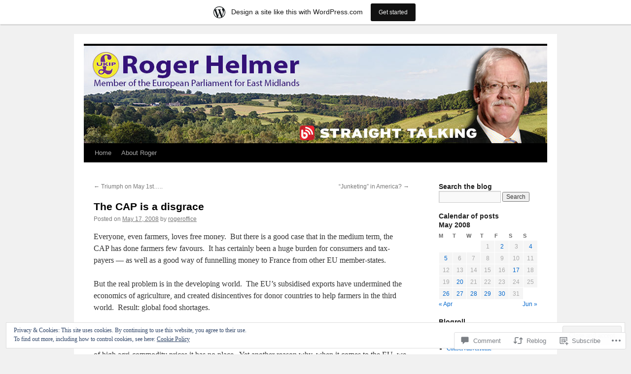

--- FILE ---
content_type: text/html; charset=UTF-8
request_url: https://rogerhelmermep.wordpress.com/2008/05/17/the-cap-is-a-disgrace/
body_size: 26242
content:
<!DOCTYPE html>
<html lang="en">
<head>
<meta charset="UTF-8" />
<title>
The CAP is a disgrace | Roger Helmer MEP</title>
<link rel="profile" href="https://gmpg.org/xfn/11" />
<link rel="stylesheet" type="text/css" media="all" href="https://s0.wp.com/wp-content/themes/pub/twentyten/style.css?m=1659017451i&amp;ver=20190507" />
<link rel="pingback" href="https://rogerhelmermep.wordpress.com/xmlrpc.php">
<meta name='robots' content='max-image-preview:large' />
<link rel='dns-prefetch' href='//s0.wp.com' />
<link rel='dns-prefetch' href='//widgets.wp.com' />
<link rel='dns-prefetch' href='//af.pubmine.com' />
<link rel="alternate" type="application/rss+xml" title="Roger Helmer MEP &raquo; Feed" href="https://rogerhelmermep.wordpress.com/feed/" />
<link rel="alternate" type="application/rss+xml" title="Roger Helmer MEP &raquo; Comments Feed" href="https://rogerhelmermep.wordpress.com/comments/feed/" />
<link rel="alternate" type="application/rss+xml" title="Roger Helmer MEP &raquo; The CAP is a&nbsp;disgrace Comments Feed" href="https://rogerhelmermep.wordpress.com/2008/05/17/the-cap-is-a-disgrace/feed/" />
	<script type="text/javascript">
		/* <![CDATA[ */
		function addLoadEvent(func) {
			var oldonload = window.onload;
			if (typeof window.onload != 'function') {
				window.onload = func;
			} else {
				window.onload = function () {
					oldonload();
					func();
				}
			}
		}
		/* ]]> */
	</script>
	<link crossorigin='anonymous' rel='stylesheet' id='all-css-0-1' href='/_static/??-eJx9jFsKAjEMRTdkjYNS8UNcS2caSqfpg0lKcfdORRQf+BM4ufceaEVNOQkmgVhVoep8YmjeOhQGrGuag0dFpoFgLGQEGViuhNuJeQO/BTNKMVN4MMSc+7GV1vGCXWJVySwf9E9JPuBLfKev+kjZPQfRLAHFJ6dGs8Baff/08SWeh6Me9GF30vv5BiA5ZKI=&cssminify=yes' type='text/css' media='all' />
<style id='wp-emoji-styles-inline-css'>

	img.wp-smiley, img.emoji {
		display: inline !important;
		border: none !important;
		box-shadow: none !important;
		height: 1em !important;
		width: 1em !important;
		margin: 0 0.07em !important;
		vertical-align: -0.1em !important;
		background: none !important;
		padding: 0 !important;
	}
/*# sourceURL=wp-emoji-styles-inline-css */
</style>
<link crossorigin='anonymous' rel='stylesheet' id='all-css-2-1' href='/wp-content/plugins/gutenberg-core/v22.2.0/build/styles/block-library/style.css?m=1764855221i&cssminify=yes' type='text/css' media='all' />
<style id='wp-block-library-inline-css'>
.has-text-align-justify {
	text-align:justify;
}
.has-text-align-justify{text-align:justify;}

/*# sourceURL=wp-block-library-inline-css */
</style><style id='global-styles-inline-css'>
:root{--wp--preset--aspect-ratio--square: 1;--wp--preset--aspect-ratio--4-3: 4/3;--wp--preset--aspect-ratio--3-4: 3/4;--wp--preset--aspect-ratio--3-2: 3/2;--wp--preset--aspect-ratio--2-3: 2/3;--wp--preset--aspect-ratio--16-9: 16/9;--wp--preset--aspect-ratio--9-16: 9/16;--wp--preset--color--black: #000;--wp--preset--color--cyan-bluish-gray: #abb8c3;--wp--preset--color--white: #fff;--wp--preset--color--pale-pink: #f78da7;--wp--preset--color--vivid-red: #cf2e2e;--wp--preset--color--luminous-vivid-orange: #ff6900;--wp--preset--color--luminous-vivid-amber: #fcb900;--wp--preset--color--light-green-cyan: #7bdcb5;--wp--preset--color--vivid-green-cyan: #00d084;--wp--preset--color--pale-cyan-blue: #8ed1fc;--wp--preset--color--vivid-cyan-blue: #0693e3;--wp--preset--color--vivid-purple: #9b51e0;--wp--preset--color--blue: #0066cc;--wp--preset--color--medium-gray: #666;--wp--preset--color--light-gray: #f1f1f1;--wp--preset--gradient--vivid-cyan-blue-to-vivid-purple: linear-gradient(135deg,rgb(6,147,227) 0%,rgb(155,81,224) 100%);--wp--preset--gradient--light-green-cyan-to-vivid-green-cyan: linear-gradient(135deg,rgb(122,220,180) 0%,rgb(0,208,130) 100%);--wp--preset--gradient--luminous-vivid-amber-to-luminous-vivid-orange: linear-gradient(135deg,rgb(252,185,0) 0%,rgb(255,105,0) 100%);--wp--preset--gradient--luminous-vivid-orange-to-vivid-red: linear-gradient(135deg,rgb(255,105,0) 0%,rgb(207,46,46) 100%);--wp--preset--gradient--very-light-gray-to-cyan-bluish-gray: linear-gradient(135deg,rgb(238,238,238) 0%,rgb(169,184,195) 100%);--wp--preset--gradient--cool-to-warm-spectrum: linear-gradient(135deg,rgb(74,234,220) 0%,rgb(151,120,209) 20%,rgb(207,42,186) 40%,rgb(238,44,130) 60%,rgb(251,105,98) 80%,rgb(254,248,76) 100%);--wp--preset--gradient--blush-light-purple: linear-gradient(135deg,rgb(255,206,236) 0%,rgb(152,150,240) 100%);--wp--preset--gradient--blush-bordeaux: linear-gradient(135deg,rgb(254,205,165) 0%,rgb(254,45,45) 50%,rgb(107,0,62) 100%);--wp--preset--gradient--luminous-dusk: linear-gradient(135deg,rgb(255,203,112) 0%,rgb(199,81,192) 50%,rgb(65,88,208) 100%);--wp--preset--gradient--pale-ocean: linear-gradient(135deg,rgb(255,245,203) 0%,rgb(182,227,212) 50%,rgb(51,167,181) 100%);--wp--preset--gradient--electric-grass: linear-gradient(135deg,rgb(202,248,128) 0%,rgb(113,206,126) 100%);--wp--preset--gradient--midnight: linear-gradient(135deg,rgb(2,3,129) 0%,rgb(40,116,252) 100%);--wp--preset--font-size--small: 13px;--wp--preset--font-size--medium: 20px;--wp--preset--font-size--large: 36px;--wp--preset--font-size--x-large: 42px;--wp--preset--font-family--albert-sans: 'Albert Sans', sans-serif;--wp--preset--font-family--alegreya: Alegreya, serif;--wp--preset--font-family--arvo: Arvo, serif;--wp--preset--font-family--bodoni-moda: 'Bodoni Moda', serif;--wp--preset--font-family--bricolage-grotesque: 'Bricolage Grotesque', sans-serif;--wp--preset--font-family--cabin: Cabin, sans-serif;--wp--preset--font-family--chivo: Chivo, sans-serif;--wp--preset--font-family--commissioner: Commissioner, sans-serif;--wp--preset--font-family--cormorant: Cormorant, serif;--wp--preset--font-family--courier-prime: 'Courier Prime', monospace;--wp--preset--font-family--crimson-pro: 'Crimson Pro', serif;--wp--preset--font-family--dm-mono: 'DM Mono', monospace;--wp--preset--font-family--dm-sans: 'DM Sans', sans-serif;--wp--preset--font-family--dm-serif-display: 'DM Serif Display', serif;--wp--preset--font-family--domine: Domine, serif;--wp--preset--font-family--eb-garamond: 'EB Garamond', serif;--wp--preset--font-family--epilogue: Epilogue, sans-serif;--wp--preset--font-family--fahkwang: Fahkwang, sans-serif;--wp--preset--font-family--figtree: Figtree, sans-serif;--wp--preset--font-family--fira-sans: 'Fira Sans', sans-serif;--wp--preset--font-family--fjalla-one: 'Fjalla One', sans-serif;--wp--preset--font-family--fraunces: Fraunces, serif;--wp--preset--font-family--gabarito: Gabarito, system-ui;--wp--preset--font-family--ibm-plex-mono: 'IBM Plex Mono', monospace;--wp--preset--font-family--ibm-plex-sans: 'IBM Plex Sans', sans-serif;--wp--preset--font-family--ibarra-real-nova: 'Ibarra Real Nova', serif;--wp--preset--font-family--instrument-serif: 'Instrument Serif', serif;--wp--preset--font-family--inter: Inter, sans-serif;--wp--preset--font-family--josefin-sans: 'Josefin Sans', sans-serif;--wp--preset--font-family--jost: Jost, sans-serif;--wp--preset--font-family--libre-baskerville: 'Libre Baskerville', serif;--wp--preset--font-family--libre-franklin: 'Libre Franklin', sans-serif;--wp--preset--font-family--literata: Literata, serif;--wp--preset--font-family--lora: Lora, serif;--wp--preset--font-family--merriweather: Merriweather, serif;--wp--preset--font-family--montserrat: Montserrat, sans-serif;--wp--preset--font-family--newsreader: Newsreader, serif;--wp--preset--font-family--noto-sans-mono: 'Noto Sans Mono', sans-serif;--wp--preset--font-family--nunito: Nunito, sans-serif;--wp--preset--font-family--open-sans: 'Open Sans', sans-serif;--wp--preset--font-family--overpass: Overpass, sans-serif;--wp--preset--font-family--pt-serif: 'PT Serif', serif;--wp--preset--font-family--petrona: Petrona, serif;--wp--preset--font-family--piazzolla: Piazzolla, serif;--wp--preset--font-family--playfair-display: 'Playfair Display', serif;--wp--preset--font-family--plus-jakarta-sans: 'Plus Jakarta Sans', sans-serif;--wp--preset--font-family--poppins: Poppins, sans-serif;--wp--preset--font-family--raleway: Raleway, sans-serif;--wp--preset--font-family--roboto: Roboto, sans-serif;--wp--preset--font-family--roboto-slab: 'Roboto Slab', serif;--wp--preset--font-family--rubik: Rubik, sans-serif;--wp--preset--font-family--rufina: Rufina, serif;--wp--preset--font-family--sora: Sora, sans-serif;--wp--preset--font-family--source-sans-3: 'Source Sans 3', sans-serif;--wp--preset--font-family--source-serif-4: 'Source Serif 4', serif;--wp--preset--font-family--space-mono: 'Space Mono', monospace;--wp--preset--font-family--syne: Syne, sans-serif;--wp--preset--font-family--texturina: Texturina, serif;--wp--preset--font-family--urbanist: Urbanist, sans-serif;--wp--preset--font-family--work-sans: 'Work Sans', sans-serif;--wp--preset--spacing--20: 0.44rem;--wp--preset--spacing--30: 0.67rem;--wp--preset--spacing--40: 1rem;--wp--preset--spacing--50: 1.5rem;--wp--preset--spacing--60: 2.25rem;--wp--preset--spacing--70: 3.38rem;--wp--preset--spacing--80: 5.06rem;--wp--preset--shadow--natural: 6px 6px 9px rgba(0, 0, 0, 0.2);--wp--preset--shadow--deep: 12px 12px 50px rgba(0, 0, 0, 0.4);--wp--preset--shadow--sharp: 6px 6px 0px rgba(0, 0, 0, 0.2);--wp--preset--shadow--outlined: 6px 6px 0px -3px rgb(255, 255, 255), 6px 6px rgb(0, 0, 0);--wp--preset--shadow--crisp: 6px 6px 0px rgb(0, 0, 0);}:where(.is-layout-flex){gap: 0.5em;}:where(.is-layout-grid){gap: 0.5em;}body .is-layout-flex{display: flex;}.is-layout-flex{flex-wrap: wrap;align-items: center;}.is-layout-flex > :is(*, div){margin: 0;}body .is-layout-grid{display: grid;}.is-layout-grid > :is(*, div){margin: 0;}:where(.wp-block-columns.is-layout-flex){gap: 2em;}:where(.wp-block-columns.is-layout-grid){gap: 2em;}:where(.wp-block-post-template.is-layout-flex){gap: 1.25em;}:where(.wp-block-post-template.is-layout-grid){gap: 1.25em;}.has-black-color{color: var(--wp--preset--color--black) !important;}.has-cyan-bluish-gray-color{color: var(--wp--preset--color--cyan-bluish-gray) !important;}.has-white-color{color: var(--wp--preset--color--white) !important;}.has-pale-pink-color{color: var(--wp--preset--color--pale-pink) !important;}.has-vivid-red-color{color: var(--wp--preset--color--vivid-red) !important;}.has-luminous-vivid-orange-color{color: var(--wp--preset--color--luminous-vivid-orange) !important;}.has-luminous-vivid-amber-color{color: var(--wp--preset--color--luminous-vivid-amber) !important;}.has-light-green-cyan-color{color: var(--wp--preset--color--light-green-cyan) !important;}.has-vivid-green-cyan-color{color: var(--wp--preset--color--vivid-green-cyan) !important;}.has-pale-cyan-blue-color{color: var(--wp--preset--color--pale-cyan-blue) !important;}.has-vivid-cyan-blue-color{color: var(--wp--preset--color--vivid-cyan-blue) !important;}.has-vivid-purple-color{color: var(--wp--preset--color--vivid-purple) !important;}.has-black-background-color{background-color: var(--wp--preset--color--black) !important;}.has-cyan-bluish-gray-background-color{background-color: var(--wp--preset--color--cyan-bluish-gray) !important;}.has-white-background-color{background-color: var(--wp--preset--color--white) !important;}.has-pale-pink-background-color{background-color: var(--wp--preset--color--pale-pink) !important;}.has-vivid-red-background-color{background-color: var(--wp--preset--color--vivid-red) !important;}.has-luminous-vivid-orange-background-color{background-color: var(--wp--preset--color--luminous-vivid-orange) !important;}.has-luminous-vivid-amber-background-color{background-color: var(--wp--preset--color--luminous-vivid-amber) !important;}.has-light-green-cyan-background-color{background-color: var(--wp--preset--color--light-green-cyan) !important;}.has-vivid-green-cyan-background-color{background-color: var(--wp--preset--color--vivid-green-cyan) !important;}.has-pale-cyan-blue-background-color{background-color: var(--wp--preset--color--pale-cyan-blue) !important;}.has-vivid-cyan-blue-background-color{background-color: var(--wp--preset--color--vivid-cyan-blue) !important;}.has-vivid-purple-background-color{background-color: var(--wp--preset--color--vivid-purple) !important;}.has-black-border-color{border-color: var(--wp--preset--color--black) !important;}.has-cyan-bluish-gray-border-color{border-color: var(--wp--preset--color--cyan-bluish-gray) !important;}.has-white-border-color{border-color: var(--wp--preset--color--white) !important;}.has-pale-pink-border-color{border-color: var(--wp--preset--color--pale-pink) !important;}.has-vivid-red-border-color{border-color: var(--wp--preset--color--vivid-red) !important;}.has-luminous-vivid-orange-border-color{border-color: var(--wp--preset--color--luminous-vivid-orange) !important;}.has-luminous-vivid-amber-border-color{border-color: var(--wp--preset--color--luminous-vivid-amber) !important;}.has-light-green-cyan-border-color{border-color: var(--wp--preset--color--light-green-cyan) !important;}.has-vivid-green-cyan-border-color{border-color: var(--wp--preset--color--vivid-green-cyan) !important;}.has-pale-cyan-blue-border-color{border-color: var(--wp--preset--color--pale-cyan-blue) !important;}.has-vivid-cyan-blue-border-color{border-color: var(--wp--preset--color--vivid-cyan-blue) !important;}.has-vivid-purple-border-color{border-color: var(--wp--preset--color--vivid-purple) !important;}.has-vivid-cyan-blue-to-vivid-purple-gradient-background{background: var(--wp--preset--gradient--vivid-cyan-blue-to-vivid-purple) !important;}.has-light-green-cyan-to-vivid-green-cyan-gradient-background{background: var(--wp--preset--gradient--light-green-cyan-to-vivid-green-cyan) !important;}.has-luminous-vivid-amber-to-luminous-vivid-orange-gradient-background{background: var(--wp--preset--gradient--luminous-vivid-amber-to-luminous-vivid-orange) !important;}.has-luminous-vivid-orange-to-vivid-red-gradient-background{background: var(--wp--preset--gradient--luminous-vivid-orange-to-vivid-red) !important;}.has-very-light-gray-to-cyan-bluish-gray-gradient-background{background: var(--wp--preset--gradient--very-light-gray-to-cyan-bluish-gray) !important;}.has-cool-to-warm-spectrum-gradient-background{background: var(--wp--preset--gradient--cool-to-warm-spectrum) !important;}.has-blush-light-purple-gradient-background{background: var(--wp--preset--gradient--blush-light-purple) !important;}.has-blush-bordeaux-gradient-background{background: var(--wp--preset--gradient--blush-bordeaux) !important;}.has-luminous-dusk-gradient-background{background: var(--wp--preset--gradient--luminous-dusk) !important;}.has-pale-ocean-gradient-background{background: var(--wp--preset--gradient--pale-ocean) !important;}.has-electric-grass-gradient-background{background: var(--wp--preset--gradient--electric-grass) !important;}.has-midnight-gradient-background{background: var(--wp--preset--gradient--midnight) !important;}.has-small-font-size{font-size: var(--wp--preset--font-size--small) !important;}.has-medium-font-size{font-size: var(--wp--preset--font-size--medium) !important;}.has-large-font-size{font-size: var(--wp--preset--font-size--large) !important;}.has-x-large-font-size{font-size: var(--wp--preset--font-size--x-large) !important;}.has-albert-sans-font-family{font-family: var(--wp--preset--font-family--albert-sans) !important;}.has-alegreya-font-family{font-family: var(--wp--preset--font-family--alegreya) !important;}.has-arvo-font-family{font-family: var(--wp--preset--font-family--arvo) !important;}.has-bodoni-moda-font-family{font-family: var(--wp--preset--font-family--bodoni-moda) !important;}.has-bricolage-grotesque-font-family{font-family: var(--wp--preset--font-family--bricolage-grotesque) !important;}.has-cabin-font-family{font-family: var(--wp--preset--font-family--cabin) !important;}.has-chivo-font-family{font-family: var(--wp--preset--font-family--chivo) !important;}.has-commissioner-font-family{font-family: var(--wp--preset--font-family--commissioner) !important;}.has-cormorant-font-family{font-family: var(--wp--preset--font-family--cormorant) !important;}.has-courier-prime-font-family{font-family: var(--wp--preset--font-family--courier-prime) !important;}.has-crimson-pro-font-family{font-family: var(--wp--preset--font-family--crimson-pro) !important;}.has-dm-mono-font-family{font-family: var(--wp--preset--font-family--dm-mono) !important;}.has-dm-sans-font-family{font-family: var(--wp--preset--font-family--dm-sans) !important;}.has-dm-serif-display-font-family{font-family: var(--wp--preset--font-family--dm-serif-display) !important;}.has-domine-font-family{font-family: var(--wp--preset--font-family--domine) !important;}.has-eb-garamond-font-family{font-family: var(--wp--preset--font-family--eb-garamond) !important;}.has-epilogue-font-family{font-family: var(--wp--preset--font-family--epilogue) !important;}.has-fahkwang-font-family{font-family: var(--wp--preset--font-family--fahkwang) !important;}.has-figtree-font-family{font-family: var(--wp--preset--font-family--figtree) !important;}.has-fira-sans-font-family{font-family: var(--wp--preset--font-family--fira-sans) !important;}.has-fjalla-one-font-family{font-family: var(--wp--preset--font-family--fjalla-one) !important;}.has-fraunces-font-family{font-family: var(--wp--preset--font-family--fraunces) !important;}.has-gabarito-font-family{font-family: var(--wp--preset--font-family--gabarito) !important;}.has-ibm-plex-mono-font-family{font-family: var(--wp--preset--font-family--ibm-plex-mono) !important;}.has-ibm-plex-sans-font-family{font-family: var(--wp--preset--font-family--ibm-plex-sans) !important;}.has-ibarra-real-nova-font-family{font-family: var(--wp--preset--font-family--ibarra-real-nova) !important;}.has-instrument-serif-font-family{font-family: var(--wp--preset--font-family--instrument-serif) !important;}.has-inter-font-family{font-family: var(--wp--preset--font-family--inter) !important;}.has-josefin-sans-font-family{font-family: var(--wp--preset--font-family--josefin-sans) !important;}.has-jost-font-family{font-family: var(--wp--preset--font-family--jost) !important;}.has-libre-baskerville-font-family{font-family: var(--wp--preset--font-family--libre-baskerville) !important;}.has-libre-franklin-font-family{font-family: var(--wp--preset--font-family--libre-franklin) !important;}.has-literata-font-family{font-family: var(--wp--preset--font-family--literata) !important;}.has-lora-font-family{font-family: var(--wp--preset--font-family--lora) !important;}.has-merriweather-font-family{font-family: var(--wp--preset--font-family--merriweather) !important;}.has-montserrat-font-family{font-family: var(--wp--preset--font-family--montserrat) !important;}.has-newsreader-font-family{font-family: var(--wp--preset--font-family--newsreader) !important;}.has-noto-sans-mono-font-family{font-family: var(--wp--preset--font-family--noto-sans-mono) !important;}.has-nunito-font-family{font-family: var(--wp--preset--font-family--nunito) !important;}.has-open-sans-font-family{font-family: var(--wp--preset--font-family--open-sans) !important;}.has-overpass-font-family{font-family: var(--wp--preset--font-family--overpass) !important;}.has-pt-serif-font-family{font-family: var(--wp--preset--font-family--pt-serif) !important;}.has-petrona-font-family{font-family: var(--wp--preset--font-family--petrona) !important;}.has-piazzolla-font-family{font-family: var(--wp--preset--font-family--piazzolla) !important;}.has-playfair-display-font-family{font-family: var(--wp--preset--font-family--playfair-display) !important;}.has-plus-jakarta-sans-font-family{font-family: var(--wp--preset--font-family--plus-jakarta-sans) !important;}.has-poppins-font-family{font-family: var(--wp--preset--font-family--poppins) !important;}.has-raleway-font-family{font-family: var(--wp--preset--font-family--raleway) !important;}.has-roboto-font-family{font-family: var(--wp--preset--font-family--roboto) !important;}.has-roboto-slab-font-family{font-family: var(--wp--preset--font-family--roboto-slab) !important;}.has-rubik-font-family{font-family: var(--wp--preset--font-family--rubik) !important;}.has-rufina-font-family{font-family: var(--wp--preset--font-family--rufina) !important;}.has-sora-font-family{font-family: var(--wp--preset--font-family--sora) !important;}.has-source-sans-3-font-family{font-family: var(--wp--preset--font-family--source-sans-3) !important;}.has-source-serif-4-font-family{font-family: var(--wp--preset--font-family--source-serif-4) !important;}.has-space-mono-font-family{font-family: var(--wp--preset--font-family--space-mono) !important;}.has-syne-font-family{font-family: var(--wp--preset--font-family--syne) !important;}.has-texturina-font-family{font-family: var(--wp--preset--font-family--texturina) !important;}.has-urbanist-font-family{font-family: var(--wp--preset--font-family--urbanist) !important;}.has-work-sans-font-family{font-family: var(--wp--preset--font-family--work-sans) !important;}
/*# sourceURL=global-styles-inline-css */
</style>

<style id='classic-theme-styles-inline-css'>
/*! This file is auto-generated */
.wp-block-button__link{color:#fff;background-color:#32373c;border-radius:9999px;box-shadow:none;text-decoration:none;padding:calc(.667em + 2px) calc(1.333em + 2px);font-size:1.125em}.wp-block-file__button{background:#32373c;color:#fff;text-decoration:none}
/*# sourceURL=/wp-includes/css/classic-themes.min.css */
</style>
<link crossorigin='anonymous' rel='stylesheet' id='all-css-4-1' href='/_static/??-eJx9jskOwjAMRH+IYPblgPgUlMWClDqJYqf9fVxVXABxseSZefbAWIzPSTAJUDOlb/eYGHyuqDoVK6AJwhAt9kgaW3rmBfzGxqKMca5UZDY6KTYy8lCQ/3EdSrH+aVSaT8wGUM7pbd4GTCFXsE0yWZHovzDg6sG12AcYsDp9reLUmT/3qcyVLuvj4bRd7fbnTfcCmvdj7g==&cssminify=yes' type='text/css' media='all' />
<link rel='stylesheet' id='verbum-gutenberg-css-css' href='https://widgets.wp.com/verbum-block-editor/block-editor.css?ver=1738686361' media='all' />
<link crossorigin='anonymous' rel='stylesheet' id='all-css-6-1' href='/_static/??-eJyFjsEOwjAMQ3+IECaxiR0Q37JVoRTaplpSVfv7hRsTEtxsy88ytgKOs1JW1AclEix1Rm0WrJbiHNm95OhEDvivK7pGglYcpy8gVSix+pAFF7JRb9KjtT7sL8gTg12ZNHDeGbjHKSxv9Jau3dCdzv3YX8bnBqh7UWU=&cssminify=yes' type='text/css' media='all' />
<style id='jetpack-global-styles-frontend-style-inline-css'>
:root { --font-headings: unset; --font-base: unset; --font-headings-default: -apple-system,BlinkMacSystemFont,"Segoe UI",Roboto,Oxygen-Sans,Ubuntu,Cantarell,"Helvetica Neue",sans-serif; --font-base-default: -apple-system,BlinkMacSystemFont,"Segoe UI",Roboto,Oxygen-Sans,Ubuntu,Cantarell,"Helvetica Neue",sans-serif;}
/*# sourceURL=jetpack-global-styles-frontend-style-inline-css */
</style>
<link crossorigin='anonymous' rel='stylesheet' id='all-css-8-1' href='/_static/??-eJyNjcEKwjAQRH/IuFRT6kX8FNkmS5K6yQY3Qfx7bfEiXrwM82B4A49qnJRGpUHupnIPqSgs1Cq624chi6zhO5OCRryTR++fW00l7J3qDv43XVNxoOISsmEJol/wY2uR8vs3WggsM/I6uOTzMI3Hw8lOg11eUT1JKA==&cssminify=yes' type='text/css' media='all' />
<script type="text/javascript" id="jetpack_related-posts-js-extra">
/* <![CDATA[ */
var related_posts_js_options = {"post_heading":"h4"};
//# sourceURL=jetpack_related-posts-js-extra
/* ]]> */
</script>
<script type="text/javascript" id="wpcom-actionbar-placeholder-js-extra">
/* <![CDATA[ */
var actionbardata = {"siteID":"1147409","postID":"249","siteURL":"https://rogerhelmermep.wordpress.com","xhrURL":"https://rogerhelmermep.wordpress.com/wp-admin/admin-ajax.php","nonce":"2b992cfbfc","isLoggedIn":"","statusMessage":"","subsEmailDefault":"instantly","proxyScriptUrl":"https://s0.wp.com/wp-content/js/wpcom-proxy-request.js?m=1513050504i&amp;ver=20211021","shortlink":"https://wp.me/p4OuB-41","i18n":{"followedText":"New posts from this site will now appear in your \u003Ca href=\"https://wordpress.com/reader\"\u003EReader\u003C/a\u003E","foldBar":"Collapse this bar","unfoldBar":"Expand this bar","shortLinkCopied":"Shortlink copied to clipboard."}};
//# sourceURL=wpcom-actionbar-placeholder-js-extra
/* ]]> */
</script>
<script type="text/javascript" id="jetpack-mu-wpcom-settings-js-before">
/* <![CDATA[ */
var JETPACK_MU_WPCOM_SETTINGS = {"assetsUrl":"https://s0.wp.com/wp-content/mu-plugins/jetpack-mu-wpcom-plugin/moon/jetpack_vendor/automattic/jetpack-mu-wpcom/src/build/"};
//# sourceURL=jetpack-mu-wpcom-settings-js-before
/* ]]> */
</script>
<script crossorigin='anonymous' type='text/javascript'  src='/_static/??-eJxdjd0KwjAMhV/ILHNQvRIfRbq2jNY2CU236du7gYh6dfg4f7gKOKYWqGGZQfI8RVJMoYl19zdjYSa8RXI4zjF7rCHbFjwIa9Nf6kqkLukBv4bTlskNpPLj+e+NmafP7crVW6/gslUNuhddEVyGXYCYYPJSt4lruRzPxvT9aRhMegHKMEgx'></script>
<script type="text/javascript" id="rlt-proxy-js-after">
/* <![CDATA[ */
	rltInitialize( {"token":null,"iframeOrigins":["https:\/\/widgets.wp.com"]} );
//# sourceURL=rlt-proxy-js-after
/* ]]> */
</script>
<link rel="EditURI" type="application/rsd+xml" title="RSD" href="https://rogerhelmermep.wordpress.com/xmlrpc.php?rsd" />
<meta name="generator" content="WordPress.com" />
<link rel="canonical" href="https://rogerhelmermep.wordpress.com/2008/05/17/the-cap-is-a-disgrace/" />
<link rel='shortlink' href='https://wp.me/p4OuB-41' />
<link rel="alternate" type="application/json+oembed" href="https://public-api.wordpress.com/oembed/?format=json&amp;url=https%3A%2F%2Frogerhelmermep.wordpress.com%2F2008%2F05%2F17%2Fthe-cap-is-a-disgrace%2F&amp;for=wpcom-auto-discovery" /><link rel="alternate" type="application/xml+oembed" href="https://public-api.wordpress.com/oembed/?format=xml&amp;url=https%3A%2F%2Frogerhelmermep.wordpress.com%2F2008%2F05%2F17%2Fthe-cap-is-a-disgrace%2F&amp;for=wpcom-auto-discovery" />
<!-- Jetpack Open Graph Tags -->
<meta property="og:type" content="article" />
<meta property="og:title" content="The CAP is a disgrace" />
<meta property="og:url" content="https://rogerhelmermep.wordpress.com/2008/05/17/the-cap-is-a-disgrace/" />
<meta property="og:description" content="Everyone, even farmers, loves free money.  But there is a good case that in the medium term, the CAP has done farmers few favours.  It has certainly been a huge burden for consumers and tax-payers …" />
<meta property="article:published_time" content="2008-05-17T19:45:52+00:00" />
<meta property="article:modified_time" content="2008-05-17T19:46:56+00:00" />
<meta property="og:site_name" content="Roger Helmer MEP" />
<meta property="og:image" content="https://s0.wp.com/i/blank.jpg?m=1383295312i" />
<meta property="og:image:width" content="200" />
<meta property="og:image:height" content="200" />
<meta property="og:image:alt" content="" />
<meta property="og:locale" content="en_US" />
<meta property="fb:app_id" content="249643311490" />
<meta property="article:publisher" content="https://www.facebook.com/WordPresscom" />
<meta name="twitter:creator" content="@RogerHelmerMEP" />
<meta name="twitter:site" content="@RogerHelmerMEP" />
<meta name="twitter:text:title" content="The CAP is a&nbsp;disgrace" />
<meta name="twitter:card" content="summary" />

<!-- End Jetpack Open Graph Tags -->
<link rel="shortcut icon" type="image/x-icon" href="https://s0.wp.com/i/favicon.ico?m=1713425267i" sizes="16x16 24x24 32x32 48x48" />
<link rel="icon" type="image/x-icon" href="https://s0.wp.com/i/favicon.ico?m=1713425267i" sizes="16x16 24x24 32x32 48x48" />
<link rel="apple-touch-icon" href="https://s0.wp.com/i/webclip.png?m=1713868326i" />
<link rel='openid.server' href='https://rogerhelmermep.wordpress.com/?openidserver=1' />
<link rel='openid.delegate' href='https://rogerhelmermep.wordpress.com/' />
<link rel="search" type="application/opensearchdescription+xml" href="https://rogerhelmermep.wordpress.com/osd.xml" title="Roger Helmer MEP" />
<link rel="search" type="application/opensearchdescription+xml" href="https://s1.wp.com/opensearch.xml" title="WordPress.com" />
		<style type="text/css">
			.recentcomments a {
				display: inline !important;
				padding: 0 !important;
				margin: 0 !important;
			}

			table.recentcommentsavatartop img.avatar, table.recentcommentsavatarend img.avatar {
				border: 0px;
				margin: 0;
			}

			table.recentcommentsavatartop a, table.recentcommentsavatarend a {
				border: 0px !important;
				background-color: transparent !important;
			}

			td.recentcommentsavatarend, td.recentcommentsavatartop {
				padding: 0px 0px 1px 0px;
				margin: 0px;
			}

			td.recentcommentstextend {
				border: none !important;
				padding: 0px 0px 2px 10px;
			}

			.rtl td.recentcommentstextend {
				padding: 0px 10px 2px 0px;
			}

			td.recentcommentstexttop {
				border: none;
				padding: 0px 0px 0px 10px;
			}

			.rtl td.recentcommentstexttop {
				padding: 0px 10px 0px 0px;
			}
		</style>
		<meta name="description" content="Everyone, even farmers, loves free money.  But there is a good case that in the medium term, the CAP has done farmers few favours.  It has certainly been a huge burden for consumers and tax-payers -- as well as a good way of funnelling money to France from other EU member-states.   But the real&hellip;" />
		<style type="text/css" id="twentyten-header-css">
					#header {
			    padding: 20px 0 0;
			}
			#site-title,
			#site-description {
				position: absolute !important;
				clip: rect(1px 1px 1px 1px); /* IE6, IE7 */
				clip: rect(1px, 1px, 1px, 1px);
			}
				</style>
	<script type="text/javascript">
/* <![CDATA[ */
var wa_client = {}; wa_client.cmd = []; wa_client.config = { 'blog_id': 1147409, 'blog_language': 'en', 'is_wordads': false, 'hosting_type': 0, 'afp_account_id': null, 'afp_host_id': 5038568878849053, 'theme': 'pub/twentyten', '_': { 'title': 'Advertisement', 'privacy_settings': 'Privacy Settings' }, 'formats': [ 'inline', 'belowpost', 'bottom_sticky', 'sidebar_sticky_right', 'sidebar', 'gutenberg_rectangle', 'gutenberg_leaderboard', 'gutenberg_mobile_leaderboard', 'gutenberg_skyscraper' ] };
/* ]]> */
</script>
		<script type="text/javascript">

			window.doNotSellCallback = function() {

				var linkElements = [
					'a[href="https://wordpress.com/?ref=footer_blog"]',
					'a[href="https://wordpress.com/?ref=footer_website"]',
					'a[href="https://wordpress.com/?ref=vertical_footer"]',
					'a[href^="https://wordpress.com/?ref=footer_segment_"]',
				].join(',');

				var dnsLink = document.createElement( 'a' );
				dnsLink.href = 'https://wordpress.com/advertising-program-optout/';
				dnsLink.classList.add( 'do-not-sell-link' );
				dnsLink.rel = 'nofollow';
				dnsLink.style.marginLeft = '0.5em';
				dnsLink.textContent = 'Do Not Sell or Share My Personal Information';

				var creditLinks = document.querySelectorAll( linkElements );

				if ( 0 === creditLinks.length ) {
					return false;
				}

				Array.prototype.forEach.call( creditLinks, function( el ) {
					el.insertAdjacentElement( 'afterend', dnsLink );
				});

				return true;
			};

		</script>
		<script type="text/javascript">
	window.google_analytics_uacct = "UA-52447-2";
</script>

<script type="text/javascript">
	var _gaq = _gaq || [];
	_gaq.push(['_setAccount', 'UA-52447-2']);
	_gaq.push(['_gat._anonymizeIp']);
	_gaq.push(['_setDomainName', 'wordpress.com']);
	_gaq.push(['_initData']);
	_gaq.push(['_trackPageview']);

	(function() {
		var ga = document.createElement('script'); ga.type = 'text/javascript'; ga.async = true;
		ga.src = ('https:' == document.location.protocol ? 'https://ssl' : 'http://www') + '.google-analytics.com/ga.js';
		(document.getElementsByTagName('head')[0] || document.getElementsByTagName('body')[0]).appendChild(ga);
	})();
</script>
<link crossorigin='anonymous' rel='stylesheet' id='all-css-0-3' href='/_static/??-eJyNjEEKwkAMRS/kNNSixYV4FLGZUFJnkmAyFG9vC27cufn8B48HqyVUCZKA2pKVNrM4LBT2wOeXoaruk1shh5XzTOEQasnUt+fxLtSh+wH+z91ZEKbGJYO3yfHFFqyb/ENdZdnLt3rtx9NwGc9Df1w+ApREfQ==&cssminify=yes' type='text/css' media='all' />
</head>

<body class="wp-singular post-template-default single single-post postid-249 single-format-standard wp-theme-pubtwentyten customizer-styles-applied single-author jetpack-reblog-enabled has-marketing-bar has-marketing-bar-theme-twenty-ten">
<div id="wrapper" class="hfeed">
	<div id="header">
		<div id="masthead">
			<div id="branding" role="banner">
								<div id="site-title">
					<span>
						<a href="https://rogerhelmermep.wordpress.com/" title="Roger Helmer MEP" rel="home">Roger Helmer MEP</a>
					</span>
				</div>
				<div id="site-description">Roger Helmer MEP</div>

									<a class="home-link" href="https://rogerhelmermep.wordpress.com/" title="Roger Helmer MEP" rel="home">
						<img src="https://rogerhelmermep.wordpress.com/wp-content/uploads/2013/02/rogerheaderblog.jpg" width="940" height="198" alt="" />
					</a>
								</div><!-- #branding -->

			<div id="access" role="navigation">
								<div class="skip-link screen-reader-text"><a href="#content" title="Skip to content">Skip to content</a></div>
				<div class="menu"><ul>
<li ><a href="https://rogerhelmermep.wordpress.com/">Home</a></li><li class="page_item page-item-23"><a href="https://rogerhelmermep.wordpress.com/test/">About Roger</a></li>
</ul></div>
			</div><!-- #access -->
		</div><!-- #masthead -->
	</div><!-- #header -->

	<div id="main">

		<div id="container">
			<div id="content" role="main">

			

				<div id="nav-above" class="navigation">
					<div class="nav-previous"><a href="https://rogerhelmermep.wordpress.com/2008/05/17/triumph-on-may-1st/" rel="prev"><span class="meta-nav">&larr;</span> Triumph on May&nbsp;1st&#8230;..</a></div>
					<div class="nav-next"><a href="https://rogerhelmermep.wordpress.com/2008/05/20/junketing-in-america/" rel="next">&#8220;Junketing&#8221; in America? <span class="meta-nav">&rarr;</span></a></div>
				</div><!-- #nav-above -->

				<div id="post-249" class="post-249 post type-post status-publish format-standard hentry category-cap tag-cap">
											<h2 class="entry-title"><a href="https://rogerhelmermep.wordpress.com/2008/05/17/the-cap-is-a-disgrace/" rel="bookmark">The CAP is a&nbsp;disgrace</a></h2>					
					<div class="entry-meta">
						<span class="meta-prep meta-prep-author">Posted on</span> <a href="https://rogerhelmermep.wordpress.com/2008/05/17/the-cap-is-a-disgrace/" title="7:45 pm" rel="bookmark"><span class="entry-date">May 17, 2008</span></a> <span class="meta-sep">by</span> <span class="author vcard"><a class="url fn n" href="https://rogerhelmermep.wordpress.com/author/rogeroffice/" title="View all posts by rogeroffice">rogeroffice</a></span>					</div><!-- .entry-meta -->

					<div class="entry-content">
						<p>Everyone, even farmers, loves free money.  But there is a good case that in the medium term, the CAP has done farmers few favours.  It has certainly been a huge burden for consumers and tax-payers &#8212; as well as a good way of funnelling money to France from other EU member-states.<br />
 <br />
But the real problem is in the developing world.  The EU&#8217;s subsidised exports have undermined the economics of agriculture, and created disincentives for donor countries to help farmers in the third world.  Result: global food shortages.<br />
 <br />
But the real scandal is that EU politicians, especially President Sarkozy of France (surprise surprise) are arguing to maintain this wretched and destructive policy.  It is hurting the whole world.  In an era of high agri-commodity prices it has no place.  Yet another reason why, when it comes to the EU, we should be Better Off Out.  For more on the CAP <a href="http://www.telegraph.co.uk/money/main.jhtml?xml=/money/2008/05/04/ccliam104.xml">see here.</a></p>
<div id="atatags-370373-6970c0876411d">
		<script type="text/javascript">
			__ATA = window.__ATA || {};
			__ATA.cmd = window.__ATA.cmd || [];
			__ATA.cmd.push(function() {
				__ATA.initVideoSlot('atatags-370373-6970c0876411d', {
					sectionId: '370373',
					format: 'inread'
				});
			});
		</script>
	</div><span id="wordads-inline-marker" style="display: none;"></span><div id="jp-post-flair" class="sharedaddy sd-like-enabled sd-sharing-enabled"><div class="sharedaddy sd-sharing-enabled"><div class="robots-nocontent sd-block sd-social sd-social-icon-text sd-sharing"><h3 class="sd-title">Share this:</h3><div class="sd-content"><ul><li class="share-facebook"><a rel="nofollow noopener noreferrer"
				data-shared="sharing-facebook-249"
				class="share-facebook sd-button share-icon"
				href="https://rogerhelmermep.wordpress.com/2008/05/17/the-cap-is-a-disgrace/?share=facebook"
				target="_blank"
				aria-labelledby="sharing-facebook-249"
				>
				<span id="sharing-facebook-249" hidden>Share on Facebook (Opens in new window)</span>
				<span>Facebook</span>
			</a></li><li class="share-x"><a rel="nofollow noopener noreferrer"
				data-shared="sharing-x-249"
				class="share-x sd-button share-icon"
				href="https://rogerhelmermep.wordpress.com/2008/05/17/the-cap-is-a-disgrace/?share=x"
				target="_blank"
				aria-labelledby="sharing-x-249"
				>
				<span id="sharing-x-249" hidden>Share on X (Opens in new window)</span>
				<span>X</span>
			</a></li><li class="share-end"></li></ul></div></div></div><div class='sharedaddy sd-block sd-like jetpack-likes-widget-wrapper jetpack-likes-widget-unloaded' id='like-post-wrapper-1147409-249-6970c0876456f' data-src='//widgets.wp.com/likes/index.html?ver=20260121#blog_id=1147409&amp;post_id=249&amp;origin=rogerhelmermep.wordpress.com&amp;obj_id=1147409-249-6970c0876456f' data-name='like-post-frame-1147409-249-6970c0876456f' data-title='Like or Reblog'><div class='likes-widget-placeholder post-likes-widget-placeholder' style='height: 55px;'><span class='button'><span>Like</span></span> <span class='loading'>Loading...</span></div><span class='sd-text-color'></span><a class='sd-link-color'></a></div>
<div id='jp-relatedposts' class='jp-relatedposts' >
	<h3 class="jp-relatedposts-headline"><em>Related</em></h3>
</div></div>											</div><!-- .entry-content -->

		
						<div class="entry-utility">
							This entry was posted in <a href="https://rogerhelmermep.wordpress.com/category/cap/" rel="category tag">CAP</a> and tagged <a href="https://rogerhelmermep.wordpress.com/tag/cap/" rel="tag">CAP</a>. Bookmark the <a href="https://rogerhelmermep.wordpress.com/2008/05/17/the-cap-is-a-disgrace/" title="Permalink to The CAP is a&nbsp;disgrace" rel="bookmark">permalink</a>.													</div><!-- .entry-utility -->
					</div><!-- #post-249 -->

				<div id="nav-below" class="navigation">
					<div class="nav-previous"><a href="https://rogerhelmermep.wordpress.com/2008/05/17/triumph-on-may-1st/" rel="prev"><span class="meta-nav">&larr;</span> Triumph on May&nbsp;1st&#8230;..</a></div>
					<div class="nav-next"><a href="https://rogerhelmermep.wordpress.com/2008/05/20/junketing-in-america/" rel="next">&#8220;Junketing&#8221; in America? <span class="meta-nav">&rarr;</span></a></div>
				</div><!-- #nav-below -->

				
			<div id="comments">



	<div id="respond" class="comment-respond">
		<h3 id="reply-title" class="comment-reply-title">Leave a comment <small><a rel="nofollow" id="cancel-comment-reply-link" href="/2008/05/17/the-cap-is-a-disgrace/#respond" style="display:none;">Cancel reply</a></small></h3><form action="https://rogerhelmermep.wordpress.com/wp-comments-post.php" method="post" id="commentform" class="comment-form">


<div class="comment-form__verbum transparent"></div><div class="verbum-form-meta"><input type='hidden' name='comment_post_ID' value='249' id='comment_post_ID' />
<input type='hidden' name='comment_parent' id='comment_parent' value='0' />

			<input type="hidden" name="highlander_comment_nonce" id="highlander_comment_nonce" value="57483e5e01" />
			<input type="hidden" name="verbum_show_subscription_modal" value="" /></div><p style="display: none;"><input type="hidden" id="akismet_comment_nonce" name="akismet_comment_nonce" value="58cdd7d113" /></p><p style="display: none !important;" class="akismet-fields-container" data-prefix="ak_"><label>&#916;<textarea name="ak_hp_textarea" cols="45" rows="8" maxlength="100"></textarea></label><input type="hidden" id="ak_js_1" name="ak_js" value="156"/><script type="text/javascript">
/* <![CDATA[ */
document.getElementById( "ak_js_1" ).setAttribute( "value", ( new Date() ).getTime() );
/* ]]> */
</script>
</p></form>	</div><!-- #respond -->
	
</div><!-- #comments -->

	
			</div><!-- #content -->
		</div><!-- #container -->


		<div id="primary" class="widget-area" role="complementary">
						<ul class="xoxo">

<li id="search-3" class="widget-container widget_search"><h3 class="widget-title">Search the blog</h3><form role="search" method="get" id="searchform" class="searchform" action="https://rogerhelmermep.wordpress.com/">
				<div>
					<label class="screen-reader-text" for="s">Search for:</label>
					<input type="text" value="" name="s" id="s" />
					<input type="submit" id="searchsubmit" value="Search" />
				</div>
			</form></li><li id="calendar-3" class="widget-container widget_calendar"><h3 class="widget-title">Calendar of posts</h3><div id="calendar_wrap" class="calendar_wrap"><table id="wp-calendar" class="wp-calendar-table">
	<caption>May 2008</caption>
	<thead>
	<tr>
		<th scope="col" aria-label="Monday">M</th>
		<th scope="col" aria-label="Tuesday">T</th>
		<th scope="col" aria-label="Wednesday">W</th>
		<th scope="col" aria-label="Thursday">T</th>
		<th scope="col" aria-label="Friday">F</th>
		<th scope="col" aria-label="Saturday">S</th>
		<th scope="col" aria-label="Sunday">S</th>
	</tr>
	</thead>
	<tbody>
	<tr>
		<td colspan="3" class="pad">&nbsp;</td><td>1</td><td><a href="https://rogerhelmermep.wordpress.com/2008/05/02/" aria-label="Posts published on May 2, 2008">2</a></td><td>3</td><td><a href="https://rogerhelmermep.wordpress.com/2008/05/04/" aria-label="Posts published on May 4, 2008">4</a></td>
	</tr>
	<tr>
		<td><a href="https://rogerhelmermep.wordpress.com/2008/05/05/" aria-label="Posts published on May 5, 2008">5</a></td><td>6</td><td>7</td><td>8</td><td>9</td><td>10</td><td>11</td>
	</tr>
	<tr>
		<td>12</td><td>13</td><td>14</td><td>15</td><td>16</td><td><a href="https://rogerhelmermep.wordpress.com/2008/05/17/" aria-label="Posts published on May 17, 2008">17</a></td><td>18</td>
	</tr>
	<tr>
		<td>19</td><td><a href="https://rogerhelmermep.wordpress.com/2008/05/20/" aria-label="Posts published on May 20, 2008">20</a></td><td>21</td><td>22</td><td>23</td><td>24</td><td>25</td>
	</tr>
	<tr>
		<td><a href="https://rogerhelmermep.wordpress.com/2008/05/26/" aria-label="Posts published on May 26, 2008">26</a></td><td><a href="https://rogerhelmermep.wordpress.com/2008/05/27/" aria-label="Posts published on May 27, 2008">27</a></td><td><a href="https://rogerhelmermep.wordpress.com/2008/05/28/" aria-label="Posts published on May 28, 2008">28</a></td><td><a href="https://rogerhelmermep.wordpress.com/2008/05/29/" aria-label="Posts published on May 29, 2008">29</a></td><td><a href="https://rogerhelmermep.wordpress.com/2008/05/30/" aria-label="Posts published on May 30, 2008">30</a></td><td>31</td>
		<td class="pad" colspan="1">&nbsp;</td>
	</tr>
	</tbody>
	</table><nav aria-label="Previous and next months" class="wp-calendar-nav">
		<span class="wp-calendar-nav-prev"><a href="https://rogerhelmermep.wordpress.com/2008/04/">&laquo; Apr</a></span>
		<span class="pad">&nbsp;</span>
		<span class="wp-calendar-nav-next"><a href="https://rogerhelmermep.wordpress.com/2008/06/">Jun &raquo;</a></span>
	</nav></div></li><li id="linkcat-1356" class="widget-container widget_links"><h3 class="widget-title">Blogroll</h3>
	<ul class='xoxo blogroll'>
<li><a href="http://www.betteroffout.net">Better Off Out</a></li>
<li><a href="http://climatescience.blogspot.com/">Climate Science</a></li>
<li><a href="http://www.conservativehome.com">ConservativeHome</a></li>
<li><a href="http://tfa.net/">The Freedom Association</a></li>
<li><a href="http://www.ukipmeps.org/">UKIP MEPs</a></li>
<li><a href="http://www.ukip.org">UKIP national website</a></li>
<li><a href="http://www.yougov.com/users/registrationintro_ref.asp?refid=948&#038;jID=3&#038;sID=1">YouGov polling panel</a></li>

	</ul>
</li>
<li id="pages-2" class="widget-container widget_pages"><h3 class="widget-title">Pages</h3>
			<ul>
				<li class="page_item page-item-23"><a href="https://rogerhelmermep.wordpress.com/test/">About Roger</a></li>
			</ul>

			</li>
		<li id="recent-posts-2" class="widget-container widget_recent_entries">
		<h3 class="widget-title">Recent Posts</h3>
		<ul>
											<li>
					<a href="https://rogerhelmermep.wordpress.com/2017/07/06/two-seat-parliament-a-perfect-metaphor-for-the-hubris-and-futility-of-eu-project/">My final speech in Strasbourg &#8211; Two-seat parliament a perfect metaphor for the hubris and futility of EU&nbsp;project</a>
									</li>
											<li>
					<a href="https://rogerhelmermep.wordpress.com/2017/06/25/the-european-parliament-an-apology/">The European parliament: an&nbsp;apology</a>
									</li>
											<li>
					<a href="https://rogerhelmermep.wordpress.com/2017/06/14/cop21-climate-agreement-an-eye-watering-amount-of-money-for-virtually-no-return/">COP21 climate agreement: An eye-watering amount of money for virtually no&nbsp;return</a>
									</li>
											<li>
					<a href="https://rogerhelmermep.wordpress.com/2017/06/14/100000-mis-spent/">£100,000 mis-spent?</a>
									</li>
											<li>
					<a href="https://rogerhelmermep.wordpress.com/2017/06/13/eu-energy-labelling-confusing-consumers-and-creating-problems-for-industry/">EU energy labelling: confusing consumers and creating problems for&nbsp;industry</a>
									</li>
					</ul>

		</li><li id="recent-comments-2" class="widget-container widget_recent_comments"><h3 class="widget-title">Recent Comments</h3>				<table class="recentcommentsavatar" cellspacing="0" cellpadding="0" border="0">
					<tr><td title="Jane Davies" class="recentcommentsavatartop" style="height:48px; width:48px;"><img referrerpolicy="no-referrer" alt='Jane Davies&#039;s avatar' src='https://2.gravatar.com/avatar/8e143b984e943827a3f392686a54b71a0a4789440ba50050e2c9018f34a46752?s=48&#038;d=identicon&#038;r=G' srcset='https://2.gravatar.com/avatar/8e143b984e943827a3f392686a54b71a0a4789440ba50050e2c9018f34a46752?s=48&#038;d=identicon&#038;r=G 1x, https://2.gravatar.com/avatar/8e143b984e943827a3f392686a54b71a0a4789440ba50050e2c9018f34a46752?s=72&#038;d=identicon&#038;r=G 1.5x, https://2.gravatar.com/avatar/8e143b984e943827a3f392686a54b71a0a4789440ba50050e2c9018f34a46752?s=96&#038;d=identicon&#038;r=G 2x, https://2.gravatar.com/avatar/8e143b984e943827a3f392686a54b71a0a4789440ba50050e2c9018f34a46752?s=144&#038;d=identicon&#038;r=G 3x, https://2.gravatar.com/avatar/8e143b984e943827a3f392686a54b71a0a4789440ba50050e2c9018f34a46752?s=192&#038;d=identicon&#038;r=G 4x' class='avatar avatar-48' height='48' width='48' loading='lazy' decoding='async' /></td><td class="recentcommentstexttop" style="">Jane Davies on <a href="https://rogerhelmermep.wordpress.com/2017/06/25/the-european-parliament-an-apology/#comment-48039">The European parliament: an&hellip;</a></td></tr><tr><td title="catweazle666" class="recentcommentsavatarend" style="height:48px; width:48px;"><img referrerpolicy="no-referrer" alt='catweazle666&#039;s avatar' src='https://1.gravatar.com/avatar/1366542ee931023377b2e936872f3b2d9ffdb03963f9ac476603c750faf07594?s=48&#038;d=identicon&#038;r=G' srcset='https://1.gravatar.com/avatar/1366542ee931023377b2e936872f3b2d9ffdb03963f9ac476603c750faf07594?s=48&#038;d=identicon&#038;r=G 1x, https://1.gravatar.com/avatar/1366542ee931023377b2e936872f3b2d9ffdb03963f9ac476603c750faf07594?s=72&#038;d=identicon&#038;r=G 1.5x, https://1.gravatar.com/avatar/1366542ee931023377b2e936872f3b2d9ffdb03963f9ac476603c750faf07594?s=96&#038;d=identicon&#038;r=G 2x, https://1.gravatar.com/avatar/1366542ee931023377b2e936872f3b2d9ffdb03963f9ac476603c750faf07594?s=144&#038;d=identicon&#038;r=G 3x, https://1.gravatar.com/avatar/1366542ee931023377b2e936872f3b2d9ffdb03963f9ac476603c750faf07594?s=192&#038;d=identicon&#038;r=G 4x' class='avatar avatar-48' height='48' width='48' loading='lazy' decoding='async' /></td><td class="recentcommentstextend" style="">catweazle666 on <a href="https://rogerhelmermep.wordpress.com/2017/06/25/the-european-parliament-an-apology/#comment-48037">The European parliament: an&hellip;</a></td></tr><tr><td title="Sheila White" class="recentcommentsavatarend" style="height:48px; width:48px;"><img referrerpolicy="no-referrer" alt='Sheila White&#039;s avatar' src='https://0.gravatar.com/avatar/3ef81f5ed3f7bf2ba5d3b45b99c0ef5ac5be5783064de8cabefe014055b7c56a?s=48&#038;d=identicon&#038;r=G' srcset='https://0.gravatar.com/avatar/3ef81f5ed3f7bf2ba5d3b45b99c0ef5ac5be5783064de8cabefe014055b7c56a?s=48&#038;d=identicon&#038;r=G 1x, https://0.gravatar.com/avatar/3ef81f5ed3f7bf2ba5d3b45b99c0ef5ac5be5783064de8cabefe014055b7c56a?s=72&#038;d=identicon&#038;r=G 1.5x, https://0.gravatar.com/avatar/3ef81f5ed3f7bf2ba5d3b45b99c0ef5ac5be5783064de8cabefe014055b7c56a?s=96&#038;d=identicon&#038;r=G 2x, https://0.gravatar.com/avatar/3ef81f5ed3f7bf2ba5d3b45b99c0ef5ac5be5783064de8cabefe014055b7c56a?s=144&#038;d=identicon&#038;r=G 3x, https://0.gravatar.com/avatar/3ef81f5ed3f7bf2ba5d3b45b99c0ef5ac5be5783064de8cabefe014055b7c56a?s=192&#038;d=identicon&#038;r=G 4x' class='avatar avatar-48' height='48' width='48' loading='lazy' decoding='async' /></td><td class="recentcommentstextend" style="">Sheila White on <a href="https://rogerhelmermep.wordpress.com/2017/06/25/the-european-parliament-an-apology/#comment-48034">The European parliament: an&hellip;</a></td></tr><tr><td title="charles wardrop" class="recentcommentsavatarend" style="height:48px; width:48px;"><img referrerpolicy="no-referrer" alt='charles wardrop&#039;s avatar' src='https://0.gravatar.com/avatar/067cd2d203e2f738151d290ab6b65ae6247c51cb0637d34ef78b37a6ed3806ae?s=48&#038;d=identicon&#038;r=G' srcset='https://0.gravatar.com/avatar/067cd2d203e2f738151d290ab6b65ae6247c51cb0637d34ef78b37a6ed3806ae?s=48&#038;d=identicon&#038;r=G 1x, https://0.gravatar.com/avatar/067cd2d203e2f738151d290ab6b65ae6247c51cb0637d34ef78b37a6ed3806ae?s=72&#038;d=identicon&#038;r=G 1.5x, https://0.gravatar.com/avatar/067cd2d203e2f738151d290ab6b65ae6247c51cb0637d34ef78b37a6ed3806ae?s=96&#038;d=identicon&#038;r=G 2x, https://0.gravatar.com/avatar/067cd2d203e2f738151d290ab6b65ae6247c51cb0637d34ef78b37a6ed3806ae?s=144&#038;d=identicon&#038;r=G 3x, https://0.gravatar.com/avatar/067cd2d203e2f738151d290ab6b65ae6247c51cb0637d34ef78b37a6ed3806ae?s=192&#038;d=identicon&#038;r=G 4x' class='avatar avatar-48' height='48' width='48' loading='lazy' decoding='async' /></td><td class="recentcommentstextend" style="">charles wardrop on <a href="https://rogerhelmermep.wordpress.com/2017/06/25/the-european-parliament-an-apology/#comment-48031">The European parliament: an&hellip;</a></td></tr><tr><td title="Mike Maunder" class="recentcommentsavatarend" style="height:48px; width:48px;"><a href="https://www.facebook.com/app_scoped_user_id/100007955713070/" rel="nofollow"><img referrerpolicy="no-referrer" alt='Mike Maunder&#039;s avatar' src='https://graph.facebook.com/v2.9/100007955713070/picture?type=large&#038;_md5=7a992ddfc69b11c25c53a8ecdd207c55' srcset='https://graph.facebook.com/v2.9/100007955713070/picture?type=large&#038;_md5=7a992ddfc69b11c25c53a8ecdd207c55 1x, https://graph.facebook.com/v2.9/100007955713070/picture?type=large&#038;_md5=7a992ddfc69b11c25c53a8ecdd207c55 1.5x, https://graph.facebook.com/v2.9/100007955713070/picture?type=large&#038;_md5=7a992ddfc69b11c25c53a8ecdd207c55 2x, https://graph.facebook.com/v2.9/100007955713070/picture?type=large&#038;_md5=7a992ddfc69b11c25c53a8ecdd207c55 3x, https://graph.facebook.com/v2.9/100007955713070/picture?type=large&#038;_md5=7a992ddfc69b11c25c53a8ecdd207c55 4x' class='avatar avatar-48' height='48' width='48' loading='lazy' decoding='async' /></a></td><td class="recentcommentstextend" style=""><a href="https://www.facebook.com/app_scoped_user_id/100007955713070/" rel="nofollow">Mike Maunder</a> on <a href="https://rogerhelmermep.wordpress.com/2017/06/25/the-european-parliament-an-apology/#comment-48029">The European parliament: an&hellip;</a></td></tr>				</table>
				</li><li id="top-posts-2" class="widget-container widget_top-posts"><h3 class="widget-title">Top Posts</h3><ul><li><a href="https://rogerhelmermep.wordpress.com/test/" class="bump-view" data-bump-view="tp">About Roger</a></li><li><a href="https://rogerhelmermep.wordpress.com/2010/06/22/grenadier-guards/" class="bump-view" data-bump-view="tp">Grenadier Guards</a></li></ul></li><li id="blog-stats-2" class="widget-container widget_blog-stats"><h3 class="widget-title">Blog Stats</h3>		<ul>
			<li>954,075 hits</li>
		</ul>
		</li><li id="wp_tag_cloud-2" class="widget-container wp_widget_tag_cloud"><h3 class="widget-title"></h3><ul class='wp-tag-cloud' role='list'>
	<li><a href="https://rogerhelmermep.wordpress.com/tag/add-new-tag/" class="tag-cloud-link tag-link-5928630 tag-link-position-1" style="font-size: 8pt;" aria-label="Add new tag (1 item)">Add new tag</a></li>
	<li><a href="https://rogerhelmermep.wordpress.com/tag/air-fares/" class="tag-cloud-link tag-link-1302699 tag-link-position-2" style="font-size: 8pt;" aria-label="Air fares (1 item)">Air fares</a></li>
	<li><a href="https://rogerhelmermep.wordpress.com/tag/alan-johnson/" class="tag-cloud-link tag-link-778001 tag-link-position-3" style="font-size: 8pt;" aria-label="Alan Johnson (1 item)">Alan Johnson</a></li>
	<li><a href="https://rogerhelmermep.wordpress.com/tag/al-gore/" class="tag-cloud-link tag-link-57782 tag-link-position-4" style="font-size: 8pt;" aria-label="Al Gore (1 item)">Al Gore</a></li>
	<li><a href="https://rogerhelmermep.wordpress.com/tag/animal-welfare/" class="tag-cloud-link tag-link-132885 tag-link-position-5" style="font-size: 8pt;" aria-label="Animal Welfare (1 item)">Animal Welfare</a></li>
	<li><a href="https://rogerhelmermep.wordpress.com/tag/banking/" class="tag-cloud-link tag-link-26653 tag-link-position-6" style="font-size: 8pt;" aria-label="banking (1 item)">banking</a></li>
	<li><a href="https://rogerhelmermep.wordpress.com/tag/bbc/" class="tag-cloud-link tag-link-2988 tag-link-position-7" style="font-size: 8pt;" aria-label="BBC (1 item)">BBC</a></li>
	<li><a href="https://rogerhelmermep.wordpress.com/tag/betrayal/" class="tag-cloud-link tag-link-152854 tag-link-position-8" style="font-size: 8pt;" aria-label="betrayal (1 item)">betrayal</a></li>
	<li><a href="https://rogerhelmermep.wordpress.com/tag/broughton-astley/" class="tag-cloud-link tag-link-2467563 tag-link-position-9" style="font-size: 8pt;" aria-label="Broughton Astley (1 item)">Broughton Astley</a></li>
	<li><a href="https://rogerhelmermep.wordpress.com/tag/brussels/" class="tag-cloud-link tag-link-18217 tag-link-position-10" style="font-size: 8pt;" aria-label="Brussels (1 item)">Brussels</a></li>
	<li><a href="https://rogerhelmermep.wordpress.com/tag/c02/" class="tag-cloud-link tag-link-1264578 tag-link-position-11" style="font-size: 8pt;" aria-label="C02 (1 item)">C02</a></li>
	<li><a href="https://rogerhelmermep.wordpress.com/tag/cameron/" class="tag-cloud-link tag-link-76967 tag-link-position-12" style="font-size: 8pt;" aria-label="Cameron (1 item)">Cameron</a></li>
	<li><a href="https://rogerhelmermep.wordpress.com/tag/campaign/" class="tag-cloud-link tag-link-93135 tag-link-position-13" style="font-size: 8pt;" aria-label="campaign (1 item)">campaign</a></li>
	<li><a href="https://rogerhelmermep.wordpress.com/tag/cap/" class="tag-cloud-link tag-link-43450 tag-link-position-14" style="font-size: 8pt;" aria-label="CAP (1 item)">CAP</a></li>
	<li><a href="https://rogerhelmermep.wordpress.com/tag/capitalism/" class="tag-cloud-link tag-link-21385 tag-link-position-15" style="font-size: 8pt;" aria-label="capitalism (1 item)">capitalism</a></li>
	<li><a href="https://rogerhelmermep.wordpress.com/tag/carbon/" class="tag-cloud-link tag-link-93789 tag-link-position-16" style="font-size: 8pt;" aria-label="Carbon (1 item)">Carbon</a></li>
	<li><a href="https://rogerhelmermep.wordpress.com/tag/climate-change/" class="tag-cloud-link tag-link-16897 tag-link-position-17" style="font-size: 22pt;" aria-label="Climate Change (7 items)">Climate Change</a></li>
	<li><a href="https://rogerhelmermep.wordpress.com/tag/co2/" class="tag-cloud-link tag-link-68094 tag-link-position-18" style="font-size: 8pt;" aria-label="CO2 (1 item)">CO2</a></li>
	<li><a href="https://rogerhelmermep.wordpress.com/tag/constitution/" class="tag-cloud-link tag-link-29050 tag-link-position-19" style="font-size: 8pt;" aria-label="Constitution (1 item)">Constitution</a></li>
	<li><a href="https://rogerhelmermep.wordpress.com/tag/copenhagan/" class="tag-cloud-link tag-link-1130405 tag-link-position-20" style="font-size: 8pt;" aria-label="Copenhagan (1 item)">Copenhagan</a></li>
	<li><a href="https://rogerhelmermep.wordpress.com/tag/credit-crunch/" class="tag-cloud-link tag-link-1575318 tag-link-position-21" style="font-size: 8pt;" aria-label="Credit Crunch (1 item)">Credit Crunch</a></li>
	<li><a href="https://rogerhelmermep.wordpress.com/tag/croatia/" class="tag-cloud-link tag-link-22734 tag-link-position-22" style="font-size: 8pt;" aria-label="Croatia (1 item)">Croatia</a></li>
	<li><a href="https://rogerhelmermep.wordpress.com/tag/david-cameron/" class="tag-cloud-link tag-link-101236 tag-link-position-23" style="font-size: 8pt;" aria-label="David Cameron (1 item)">David Cameron</a></li>
	<li><a href="https://rogerhelmermep.wordpress.com/tag/david-davis/" class="tag-cloud-link tag-link-838399 tag-link-position-24" style="font-size: 8pt;" aria-label="David Davis (1 item)">David Davis</a></li>
	<li><a href="https://rogerhelmermep.wordpress.com/tag/education/" class="tag-cloud-link tag-link-1342 tag-link-position-25" style="font-size: 8pt;" aria-label="Education (1 item)">Education</a></li>
	<li><a href="https://rogerhelmermep.wordpress.com/tag/elections/" class="tag-cloud-link tag-link-31174 tag-link-position-26" style="font-size: 8pt;" aria-label="Elections (1 item)">Elections</a></li>
	<li><a href="https://rogerhelmermep.wordpress.com/tag/emissions-trading/" class="tag-cloud-link tag-link-586901 tag-link-position-27" style="font-size: 12.2pt;" aria-label="emissions trading (2 items)">emissions trading</a></li>
	<li><a href="https://rogerhelmermep.wordpress.com/tag/energy/" class="tag-cloud-link tag-link-1212 tag-link-position-28" style="font-size: 12.2pt;" aria-label="Energy (2 items)">Energy</a></li>
	<li><a href="https://rogerhelmermep.wordpress.com/tag/energy-security/" class="tag-cloud-link tag-link-490217 tag-link-position-29" style="font-size: 8pt;" aria-label="Energy Security (1 item)">Energy Security</a></li>
	<li><a href="https://rogerhelmermep.wordpress.com/tag/environment/" class="tag-cloud-link tag-link-184 tag-link-position-30" style="font-size: 8pt;" aria-label="Environment (1 item)">Environment</a></li>
	<li><a href="https://rogerhelmermep.wordpress.com/tag/epp/" class="tag-cloud-link tag-link-622968 tag-link-position-31" style="font-size: 8pt;" aria-label="EPP (1 item)">EPP</a></li>
	<li><a href="https://rogerhelmermep.wordpress.com/tag/eu/" class="tag-cloud-link tag-link-2702 tag-link-position-32" style="font-size: 12.2pt;" aria-label="EU (2 items)">EU</a></li>
	<li><a href="https://rogerhelmermep.wordpress.com/tag/eu-presidency/" class="tag-cloud-link tag-link-481798 tag-link-position-33" style="font-size: 8pt;" aria-label="EU Presidency (1 item)">EU Presidency</a></li>
	<li><a href="https://rogerhelmermep.wordpress.com/tag/europe/" class="tag-cloud-link tag-link-4328 tag-link-position-34" style="font-size: 15pt;" aria-label="Europe (3 items)">Europe</a></li>
	<li><a href="https://rogerhelmermep.wordpress.com/tag/freedom-zone/" class="tag-cloud-link tag-link-11432370 tag-link-position-35" style="font-size: 8pt;" aria-label="Freedom Zone (1 item)">Freedom Zone</a></li>
	<li><a href="https://rogerhelmermep.wordpress.com/tag/free-speech/" class="tag-cloud-link tag-link-39274 tag-link-position-36" style="font-size: 8pt;" aria-label="Free Speech (1 item)">Free Speech</a></li>
	<li><a href="https://rogerhelmermep.wordpress.com/tag/galileo/" class="tag-cloud-link tag-link-137379 tag-link-position-37" style="font-size: 8pt;" aria-label="Galileo (1 item)">Galileo</a></li>
	<li><a href="https://rogerhelmermep.wordpress.com/tag/georgia/" class="tag-cloud-link tag-link-22721 tag-link-position-38" style="font-size: 8pt;" aria-label="Georgia (1 item)">Georgia</a></li>
	<li><a href="https://rogerhelmermep.wordpress.com/tag/global-warming/" class="tag-cloud-link tag-link-18880 tag-link-position-39" style="font-size: 12.2pt;" aria-label="Global Warming (2 items)">Global Warming</a></li>
	<li><a href="https://rogerhelmermep.wordpress.com/tag/gm-food/" class="tag-cloud-link tag-link-307952 tag-link-position-40" style="font-size: 8pt;" aria-label="GM Food (1 item)">GM Food</a></li>
	<li><a href="https://rogerhelmermep.wordpress.com/tag/gordon-brown/" class="tag-cloud-link tag-link-302533 tag-link-position-41" style="font-size: 8pt;" aria-label="gordon brown (1 item)">gordon brown</a></li>
	<li><a href="https://rogerhelmermep.wordpress.com/tag/greenpeace/" class="tag-cloud-link tag-link-41130 tag-link-position-42" style="font-size: 8pt;" aria-label="Greenpeace (1 item)">Greenpeace</a></li>
	<li><a href="https://rogerhelmermep.wordpress.com/tag/gurkhas/" class="tag-cloud-link tag-link-869405 tag-link-position-43" style="font-size: 8pt;" aria-label="Gurkhas (1 item)">Gurkhas</a></li>
	<li><a href="https://rogerhelmermep.wordpress.com/tag/lib-dems/" class="tag-cloud-link tag-link-159526 tag-link-position-44" style="font-size: 8pt;" aria-label="Lib Dems (1 item)">Lib Dems</a></li>
	<li><a href="https://rogerhelmermep.wordpress.com/tag/liberal-democrats/" class="tag-cloud-link tag-link-48539 tag-link-position-45" style="font-size: 8pt;" aria-label="Liberal Democrats (1 item)">Liberal Democrats</a></li>
	<li><a href="https://rogerhelmermep.wordpress.com/tag/lisbon/" class="tag-cloud-link tag-link-156878 tag-link-position-46" style="font-size: 8pt;" aria-label="Lisbon (1 item)">Lisbon</a></li>
	<li><a href="https://rogerhelmermep.wordpress.com/tag/mccain/" class="tag-cloud-link tag-link-53782 tag-link-position-47" style="font-size: 8pt;" aria-label="McCain (1 item)">McCain</a></li>
	<li><a href="https://rogerhelmermep.wordpress.com/tag/monetary-union/" class="tag-cloud-link tag-link-621165 tag-link-position-48" style="font-size: 8pt;" aria-label="Monetary Union (1 item)">Monetary Union</a></li>
	<li><a href="https://rogerhelmermep.wordpress.com/tag/no-campaign/" class="tag-cloud-link tag-link-5571488 tag-link-position-49" style="font-size: 8pt;" aria-label="No Campaign (1 item)">No Campaign</a></li>
	<li><a href="https://rogerhelmermep.wordpress.com/tag/obama/" class="tag-cloud-link tag-link-376320 tag-link-position-50" style="font-size: 15pt;" aria-label="Obama (3 items)">Obama</a></li>
	<li><a href="https://rogerhelmermep.wordpress.com/tag/ofcom/" class="tag-cloud-link tag-link-89387 tag-link-position-51" style="font-size: 8pt;" aria-label="OfCom (1 item)">OfCom</a></li>
	<li><a href="https://rogerhelmermep.wordpress.com/tag/oil/" class="tag-cloud-link tag-link-3454 tag-link-position-52" style="font-size: 12.2pt;" aria-label="Oil (2 items)">Oil</a></li>
	<li><a href="https://rogerhelmermep.wordpress.com/tag/peer-reviewed-papers/" class="tag-cloud-link tag-link-1942814 tag-link-position-53" style="font-size: 8pt;" aria-label="Peer reviewed papers (1 item)">Peer reviewed papers</a></li>
	<li><a href="https://rogerhelmermep.wordpress.com/tag/pesticides/" class="tag-cloud-link tag-link-145503 tag-link-position-54" style="font-size: 8pt;" aria-label="pesticides (1 item)">pesticides</a></li>
	<li><a href="https://rogerhelmermep.wordpress.com/tag/philip-lardner/" class="tag-cloud-link tag-link-10729687 tag-link-position-55" style="font-size: 8pt;" aria-label="Philip Lardner (1 item)">Philip Lardner</a></li>
	<li><a href="https://rogerhelmermep.wordpress.com/tag/politics-show/" class="tag-cloud-link tag-link-1941243 tag-link-position-56" style="font-size: 8pt;" aria-label="Politics Show (1 item)">Politics Show</a></li>
	<li><a href="https://rogerhelmermep.wordpress.com/tag/refereendum/" class="tag-cloud-link tag-link-5695533 tag-link-position-57" style="font-size: 8pt;" aria-label="Refereendum (1 item)">Refereendum</a></li>
	<li><a href="https://rogerhelmermep.wordpress.com/tag/referendum/" class="tag-cloud-link tag-link-165299 tag-link-position-58" style="font-size: 17.333333333333pt;" aria-label="Referendum (4 items)">Referendum</a></li>
	<li><a href="https://rogerhelmermep.wordpress.com/tag/renewables/" class="tag-cloud-link tag-link-65248 tag-link-position-59" style="font-size: 8pt;" aria-label="Renewables (1 item)">Renewables</a></li>
	<li><a href="https://rogerhelmermep.wordpress.com/tag/resignation/" class="tag-cloud-link tag-link-64557 tag-link-position-60" style="font-size: 8pt;" aria-label="resignation (1 item)">resignation</a></li>
	<li><a href="https://rogerhelmermep.wordpress.com/tag/roger-helmer/" class="tag-cloud-link tag-link-8550620 tag-link-position-61" style="font-size: 8pt;" aria-label="roger helmer (1 item)">roger helmer</a></li>
	<li><a href="https://rogerhelmermep.wordpress.com/tag/russia/" class="tag-cloud-link tag-link-10759 tag-link-position-62" style="font-size: 8pt;" aria-label="Russia (1 item)">Russia</a></li>
	<li><a href="https://rogerhelmermep.wordpress.com/tag/sarah-palin/" class="tag-cloud-link tag-link-761708 tag-link-position-63" style="font-size: 8pt;" aria-label="Sarah Palin (1 item)">Sarah Palin</a></li>
	<li><a href="https://rogerhelmermep.wordpress.com/tag/sarkozy/" class="tag-cloud-link tag-link-324345 tag-link-position-64" style="font-size: 8pt;" aria-label="Sarkozy (1 item)">Sarkozy</a></li>
	<li><a href="https://rogerhelmermep.wordpress.com/tag/smoking/" class="tag-cloud-link tag-link-52420 tag-link-position-65" style="font-size: 8pt;" aria-label="smoking (1 item)">smoking</a></li>
	<li><a href="https://rogerhelmermep.wordpress.com/tag/stem-cell-research/" class="tag-cloud-link tag-link-145601 tag-link-position-66" style="font-size: 8pt;" aria-label="Stem Cell Research (1 item)">Stem Cell Research</a></li>
	<li><a href="https://rogerhelmermep.wordpress.com/tag/st-georges-day/" class="tag-cloud-link tag-link-1011475 tag-link-position-67" style="font-size: 8pt;" aria-label="St George&#039;s Day (1 item)">St George&#039;s Day</a></li>
	<li><a href="https://rogerhelmermep.wordpress.com/tag/tax/" class="tag-cloud-link tag-link-8862 tag-link-position-68" style="font-size: 8pt;" aria-label="Tax (1 item)">Tax</a></li>
	<li><a href="https://rogerhelmermep.wordpress.com/tag/the-freedom-zone/" class="tag-cloud-link tag-link-11432376 tag-link-position-69" style="font-size: 8pt;" aria-label="The Freedom Zone (1 item)">The Freedom Zone</a></li>
	<li><a href="https://rogerhelmermep.wordpress.com/tag/tobacco/" class="tag-cloud-link tag-link-47071 tag-link-position-70" style="font-size: 8pt;" aria-label="Tobacco (1 item)">Tobacco</a></li>
	<li><a href="https://rogerhelmermep.wordpress.com/tag/ukip/" class="tag-cloud-link tag-link-175677 tag-link-position-71" style="font-size: 12.2pt;" aria-label="UKIP (2 items)">UKIP</a></li>
	<li><a href="https://rogerhelmermep.wordpress.com/tag/usa/" class="tag-cloud-link tag-link-699 tag-link-position-72" style="font-size: 8pt;" aria-label="USA (1 item)">USA</a></li>
	<li><a href="https://rogerhelmermep.wordpress.com/tag/vice-president/" class="tag-cloud-link tag-link-68672 tag-link-position-73" style="font-size: 8pt;" aria-label="Vice President (1 item)">Vice President</a></li>
	<li><a href="https://rogerhelmermep.wordpress.com/tag/windfall-tax/" class="tag-cloud-link tag-link-6713615 tag-link-position-74" style="font-size: 8pt;" aria-label="windfall tax (1 item)">windfall tax</a></li>
</ul>
</li>			</ul>
		</div><!-- #primary .widget-area -->


		<div id="secondary" class="widget-area" role="complementary">
			<ul class="xoxo">
				<li id="blog_subscription-3" class="widget-container widget_blog_subscription jetpack_subscription_widget"><h3 class="widget-title"><label for="subscribe-field">Follow Blog via Email</label></h3>

			<div class="wp-block-jetpack-subscriptions__container">
			<form
				action="https://subscribe.wordpress.com"
				method="post"
				accept-charset="utf-8"
				data-blog="1147409"
				data-post_access_level="everybody"
				id="subscribe-blog"
			>
				<p>Enter your email address to follow this blog and receive notifications of new posts by email.</p>
				<p id="subscribe-email">
					<label
						id="subscribe-field-label"
						for="subscribe-field"
						class="screen-reader-text"
					>
						Email Address:					</label>

					<input
							type="email"
							name="email"
							autocomplete="email"
							
							style="width: 95%; padding: 1px 10px"
							placeholder="Email Address"
							value=""
							id="subscribe-field"
							required
						/>				</p>

				<p id="subscribe-submit"
									>
					<input type="hidden" name="action" value="subscribe"/>
					<input type="hidden" name="blog_id" value="1147409"/>
					<input type="hidden" name="source" value="https://rogerhelmermep.wordpress.com/2008/05/17/the-cap-is-a-disgrace/"/>
					<input type="hidden" name="sub-type" value="widget"/>
					<input type="hidden" name="redirect_fragment" value="subscribe-blog"/>
					<input type="hidden" id="_wpnonce" name="_wpnonce" value="ea6be21f92" />					<button type="submit"
													class="wp-block-button__link"
																	>
						Follow					</button>
				</p>
			</form>
						</div>
			
</li>			</ul>
		</div><!-- #secondary .widget-area -->

	</div><!-- #main -->

	<div id="footer" role="contentinfo">
		<div id="colophon">



			<div id="site-info">
				<a href="https://rogerhelmermep.wordpress.com/" title="Roger Helmer MEP" rel="home">
					Roger Helmer MEP				</a>
							</div><!-- #site-info -->

			<div id="site-generator">
								<a href="https://wordpress.com/?ref=footer_website" rel="nofollow">Create a free website or blog at WordPress.com.</a>
			</div><!-- #site-generator -->

		</div><!-- #colophon -->
	</div><!-- #footer -->

</div><!-- #wrapper -->

<!--  -->
<script type="speculationrules">
{"prefetch":[{"source":"document","where":{"and":[{"href_matches":"/*"},{"not":{"href_matches":["/wp-*.php","/wp-admin/*","/files/*","/wp-content/*","/wp-content/plugins/*","/wp-content/themes/pub/twentyten/*","/*\\?(.+)"]}},{"not":{"selector_matches":"a[rel~=\"nofollow\"]"}},{"not":{"selector_matches":".no-prefetch, .no-prefetch a"}}]},"eagerness":"conservative"}]}
</script>
<script type="text/javascript" src="//0.gravatar.com/js/hovercards/hovercards.min.js?ver=202604924dcd77a86c6f1d3698ec27fc5da92b28585ddad3ee636c0397cf312193b2a1" id="grofiles-cards-js"></script>
<script type="text/javascript" id="wpgroho-js-extra">
/* <![CDATA[ */
var WPGroHo = {"my_hash":""};
//# sourceURL=wpgroho-js-extra
/* ]]> */
</script>
<script crossorigin='anonymous' type='text/javascript'  src='/wp-content/mu-plugins/gravatar-hovercards/wpgroho.js?m=1610363240i'></script>

	<script>
		// Initialize and attach hovercards to all gravatars
		( function() {
			function init() {
				if ( typeof Gravatar === 'undefined' ) {
					return;
				}

				if ( typeof Gravatar.init !== 'function' ) {
					return;
				}

				Gravatar.profile_cb = function ( hash, id ) {
					WPGroHo.syncProfileData( hash, id );
				};

				Gravatar.my_hash = WPGroHo.my_hash;
				Gravatar.init(
					'body',
					'#wp-admin-bar-my-account',
					{
						i18n: {
							'Edit your profile →': 'Edit your profile →',
							'View profile →': 'View profile →',
							'Contact': 'Contact',
							'Send money': 'Send money',
							'Sorry, we are unable to load this Gravatar profile.': 'Sorry, we are unable to load this Gravatar profile.',
							'Gravatar not found.': 'Gravatar not found.',
							'Too Many Requests.': 'Too Many Requests.',
							'Internal Server Error.': 'Internal Server Error.',
							'Is this you?': 'Is this you?',
							'Claim your free profile.': 'Claim your free profile.',
							'Email': 'Email',
							'Home Phone': 'Home Phone',
							'Work Phone': 'Work Phone',
							'Cell Phone': 'Cell Phone',
							'Contact Form': 'Contact Form',
							'Calendar': 'Calendar',
						},
					}
				);
			}

			if ( document.readyState !== 'loading' ) {
				init();
			} else {
				document.addEventListener( 'DOMContentLoaded', init );
			}
		} )();
	</script>

		<div style="display:none">
	<div class="grofile-hash-map-f362bdfca5d75452652032d6fa5b2018">
	</div>
	<div class="grofile-hash-map-2178b110b5390e5a094eef51de5afdaa">
	</div>
	<div class="grofile-hash-map-0b8e654f71dd7def4bdee558b2a5c781">
	</div>
	<div class="grofile-hash-map-9c2f156acb328b09ffe36b8e652de6d7">
	</div>
	<div class="grofile-hash-map-ed5f9e54a64d3183ed17e63dab6be0eb">
	</div>
	</div>
		<!-- CCPA [start] -->
		<script type="text/javascript">
			( function () {

				var setupPrivacy = function() {

					// Minimal Mozilla Cookie library
					// https://developer.mozilla.org/en-US/docs/Web/API/Document/cookie/Simple_document.cookie_framework
					var cookieLib = window.cookieLib = {getItem:function(e){return e&&decodeURIComponent(document.cookie.replace(new RegExp("(?:(?:^|.*;)\\s*"+encodeURIComponent(e).replace(/[\-\.\+\*]/g,"\\$&")+"\\s*\\=\\s*([^;]*).*$)|^.*$"),"$1"))||null},setItem:function(e,o,n,t,r,i){if(!e||/^(?:expires|max\-age|path|domain|secure)$/i.test(e))return!1;var c="";if(n)switch(n.constructor){case Number:c=n===1/0?"; expires=Fri, 31 Dec 9999 23:59:59 GMT":"; max-age="+n;break;case String:c="; expires="+n;break;case Date:c="; expires="+n.toUTCString()}return"rootDomain"!==r&&".rootDomain"!==r||(r=(".rootDomain"===r?".":"")+document.location.hostname.split(".").slice(-2).join(".")),document.cookie=encodeURIComponent(e)+"="+encodeURIComponent(o)+c+(r?"; domain="+r:"")+(t?"; path="+t:"")+(i?"; secure":""),!0}};

					// Implement IAB USP API.
					window.__uspapi = function( command, version, callback ) {

						// Validate callback.
						if ( typeof callback !== 'function' ) {
							return;
						}

						// Validate the given command.
						if ( command !== 'getUSPData' || version !== 1 ) {
							callback( null, false );
							return;
						}

						// Check for GPC. If set, override any stored cookie.
						if ( navigator.globalPrivacyControl ) {
							callback( { version: 1, uspString: '1YYN' }, true );
							return;
						}

						// Check for cookie.
						var consent = cookieLib.getItem( 'usprivacy' );

						// Invalid cookie.
						if ( null === consent ) {
							callback( null, false );
							return;
						}

						// Everything checks out. Fire the provided callback with the consent data.
						callback( { version: 1, uspString: consent }, true );
					};

					// Initialization.
					document.addEventListener( 'DOMContentLoaded', function() {

						// Internal functions.
						var setDefaultOptInCookie = function() {
							var value = '1YNN';
							var domain = '.wordpress.com' === location.hostname.slice( -14 ) ? '.rootDomain' : location.hostname;
							cookieLib.setItem( 'usprivacy', value, 365 * 24 * 60 * 60, '/', domain );
						};

						var setDefaultOptOutCookie = function() {
							var value = '1YYN';
							var domain = '.wordpress.com' === location.hostname.slice( -14 ) ? '.rootDomain' : location.hostname;
							cookieLib.setItem( 'usprivacy', value, 24 * 60 * 60, '/', domain );
						};

						var setDefaultNotApplicableCookie = function() {
							var value = '1---';
							var domain = '.wordpress.com' === location.hostname.slice( -14 ) ? '.rootDomain' : location.hostname;
							cookieLib.setItem( 'usprivacy', value, 24 * 60 * 60, '/', domain );
						};

						var setCcpaAppliesCookie = function( applies ) {
							var domain = '.wordpress.com' === location.hostname.slice( -14 ) ? '.rootDomain' : location.hostname;
							cookieLib.setItem( 'ccpa_applies', applies, 24 * 60 * 60, '/', domain );
						}

						var maybeCallDoNotSellCallback = function() {
							if ( 'function' === typeof window.doNotSellCallback ) {
								return window.doNotSellCallback();
							}

							return false;
						}

						// Look for usprivacy cookie first.
						var usprivacyCookie = cookieLib.getItem( 'usprivacy' );

						// Found a usprivacy cookie.
						if ( null !== usprivacyCookie ) {

							// If the cookie indicates that CCPA does not apply, then bail.
							if ( '1---' === usprivacyCookie ) {
								return;
							}

							// CCPA applies, so call our callback to add Do Not Sell link to the page.
							maybeCallDoNotSellCallback();

							// We're all done, no more processing needed.
							return;
						}

						// We don't have a usprivacy cookie, so check to see if we have a CCPA applies cookie.
						var ccpaCookie = cookieLib.getItem( 'ccpa_applies' );

						// No CCPA applies cookie found, so we'll need to geolocate if this visitor is from California.
						// This needs to happen client side because we do not have region geo data in our $SERVER headers,
						// only country data -- therefore we can't vary cache on the region.
						if ( null === ccpaCookie ) {

							var request = new XMLHttpRequest();
							request.open( 'GET', 'https://public-api.wordpress.com/geo/', true );

							request.onreadystatechange = function () {
								if ( 4 === this.readyState ) {
									if ( 200 === this.status ) {

										// Got a geo response. Parse out the region data.
										var data = JSON.parse( this.response );
										var region      = data.region ? data.region.toLowerCase() : '';
										var ccpa_applies = ['california', 'colorado', 'connecticut', 'delaware', 'indiana', 'iowa', 'montana', 'new jersey', 'oregon', 'tennessee', 'texas', 'utah', 'virginia'].indexOf( region ) > -1;
										// Set CCPA applies cookie. This keeps us from having to make a geo request too frequently.
										setCcpaAppliesCookie( ccpa_applies );

										// Check if CCPA applies to set the proper usprivacy cookie.
										if ( ccpa_applies ) {
											if ( maybeCallDoNotSellCallback() ) {
												// Do Not Sell link added, so set default opt-in.
												setDefaultOptInCookie();
											} else {
												// Failed showing Do Not Sell link as required, so default to opt-OUT just to be safe.
												setDefaultOptOutCookie();
											}
										} else {
											// CCPA does not apply.
											setDefaultNotApplicableCookie();
										}
									} else {
										// Could not geo, so let's assume for now that CCPA applies to be safe.
										setCcpaAppliesCookie( true );
										if ( maybeCallDoNotSellCallback() ) {
											// Do Not Sell link added, so set default opt-in.
											setDefaultOptInCookie();
										} else {
											// Failed showing Do Not Sell link as required, so default to opt-OUT just to be safe.
											setDefaultOptOutCookie();
										}
									}
								}
							};

							// Send the geo request.
							request.send();
						} else {
							// We found a CCPA applies cookie.
							if ( ccpaCookie === 'true' ) {
								if ( maybeCallDoNotSellCallback() ) {
									// Do Not Sell link added, so set default opt-in.
									setDefaultOptInCookie();
								} else {
									// Failed showing Do Not Sell link as required, so default to opt-OUT just to be safe.
									setDefaultOptOutCookie();
								}
							} else {
								// CCPA does not apply.
								setDefaultNotApplicableCookie();
							}
						}
					} );
				};

				// Kickoff initialization.
				if ( window.defQueue && defQueue.isLOHP && defQueue.isLOHP === 2020 ) {
					defQueue.items.push( setupPrivacy );
				} else {
					setupPrivacy();
				}

			} )();
		</script>

		<!-- CCPA [end] -->
		<div class="widget widget_eu_cookie_law_widget">
<div
	class="hide-on-button ads-active"
	data-hide-timeout="30"
	data-consent-expiration="180"
	id="eu-cookie-law"
	style="display: none"
>
	<form method="post">
		<input type="submit" value="Close and accept" class="accept" />

		Privacy &amp; Cookies: This site uses cookies. By continuing to use this website, you agree to their use. <br />
To find out more, including how to control cookies, see here:
				<a href="https://automattic.com/cookies/" rel="nofollow">
			Cookie Policy		</a>
 </form>
</div>
</div>		<div id="actionbar" dir="ltr" style="display: none;"
			class="actnbr-pub-twentyten actnbr-has-follow actnbr-has-actions">
		<ul>
								<li class="actnbr-btn actnbr-hidden">
						<a class="actnbr-action actnbr-actn-comment" href="https://rogerhelmermep.wordpress.com/2008/05/17/the-cap-is-a-disgrace/#respond">
							<svg class="gridicon gridicons-comment" height="20" width="20" xmlns="http://www.w3.org/2000/svg" viewBox="0 0 24 24"><g><path d="M12 16l-5 5v-5H5c-1.1 0-2-.9-2-2V5c0-1.1.9-2 2-2h14c1.1 0 2 .9 2 2v9c0 1.1-.9 2-2 2h-7z"/></g></svg>							<span>Comment						</span>
						</a>
					</li>
									<li class="actnbr-btn actnbr-hidden">
						<a class="actnbr-action actnbr-actn-reblog" href="">
							<svg class="gridicon gridicons-reblog" height="20" width="20" xmlns="http://www.w3.org/2000/svg" viewBox="0 0 24 24"><g><path d="M22.086 9.914L20 7.828V18c0 1.105-.895 2-2 2h-7v-2h7V7.828l-2.086 2.086L14.5 8.5 19 4l4.5 4.5-1.414 1.414zM6 16.172V6h7V4H6c-1.105 0-2 .895-2 2v10.172l-2.086-2.086L.5 15.5 5 20l4.5-4.5-1.414-1.414L6 16.172z"/></g></svg><span>Reblog</span>
						</a>
					</li>
									<li class="actnbr-btn actnbr-hidden">
								<a class="actnbr-action actnbr-actn-follow " href="">
			<svg class="gridicon" height="20" width="20" xmlns="http://www.w3.org/2000/svg" viewBox="0 0 20 20"><path clip-rule="evenodd" d="m4 4.5h12v6.5h1.5v-6.5-1.5h-1.5-12-1.5v1.5 10.5c0 1.1046.89543 2 2 2h7v-1.5h-7c-.27614 0-.5-.2239-.5-.5zm10.5 2h-9v1.5h9zm-5 3h-4v1.5h4zm3.5 1.5h-1v1h1zm-1-1.5h-1.5v1.5 1 1.5h1.5 1 1.5v-1.5-1-1.5h-1.5zm-2.5 2.5h-4v1.5h4zm6.5 1.25h1.5v2.25h2.25v1.5h-2.25v2.25h-1.5v-2.25h-2.25v-1.5h2.25z"  fill-rule="evenodd"></path></svg>
			<span>Subscribe</span>
		</a>
		<a class="actnbr-action actnbr-actn-following  no-display" href="">
			<svg class="gridicon" height="20" width="20" xmlns="http://www.w3.org/2000/svg" viewBox="0 0 20 20"><path fill-rule="evenodd" clip-rule="evenodd" d="M16 4.5H4V15C4 15.2761 4.22386 15.5 4.5 15.5H11.5V17H4.5C3.39543 17 2.5 16.1046 2.5 15V4.5V3H4H16H17.5V4.5V12.5H16V4.5ZM5.5 6.5H14.5V8H5.5V6.5ZM5.5 9.5H9.5V11H5.5V9.5ZM12 11H13V12H12V11ZM10.5 9.5H12H13H14.5V11V12V13.5H13H12H10.5V12V11V9.5ZM5.5 12H9.5V13.5H5.5V12Z" fill="#008A20"></path><path class="following-icon-tick" d="M13.5 16L15.5 18L19 14.5" stroke="#008A20" stroke-width="1.5"></path></svg>
			<span>Subscribed</span>
		</a>
							<div class="actnbr-popover tip tip-top-left actnbr-notice" id="follow-bubble">
							<div class="tip-arrow"></div>
							<div class="tip-inner actnbr-follow-bubble">
															<ul>
											<li class="actnbr-sitename">
			<a href="https://rogerhelmermep.wordpress.com">
				<img loading='lazy' alt='' src='https://s0.wp.com/i/logo/wpcom-gray-white.png?m=1479929237i' srcset='https://s0.wp.com/i/logo/wpcom-gray-white.png 1x' class='avatar avatar-50' height='50' width='50' />				Roger Helmer MEP			</a>
		</li>
										<div class="actnbr-message no-display"></div>
									<form method="post" action="https://subscribe.wordpress.com" accept-charset="utf-8" style="display: none;">
																						<div class="actnbr-follow-count">Join 378 other subscribers</div>
																					<div>
										<input type="email" name="email" placeholder="Enter your email address" class="actnbr-email-field" aria-label="Enter your email address" />
										</div>
										<input type="hidden" name="action" value="subscribe" />
										<input type="hidden" name="blog_id" value="1147409" />
										<input type="hidden" name="source" value="https://rogerhelmermep.wordpress.com/2008/05/17/the-cap-is-a-disgrace/" />
										<input type="hidden" name="sub-type" value="actionbar-follow" />
										<input type="hidden" id="_wpnonce" name="_wpnonce" value="ea6be21f92" />										<div class="actnbr-button-wrap">
											<button type="submit" value="Sign me up">
												Sign me up											</button>
										</div>
									</form>
									<li class="actnbr-login-nudge">
										<div>
											Already have a WordPress.com account? <a href="https://wordpress.com/log-in?redirect_to=https%3A%2F%2Frogerhelmermep.wordpress.com%2F2008%2F05%2F17%2Fthe-cap-is-a-disgrace%2F&#038;signup_flow=account">Log in now.</a>										</div>
									</li>
								</ul>
															</div>
						</div>
					</li>
							<li class="actnbr-ellipsis actnbr-hidden">
				<svg class="gridicon gridicons-ellipsis" height="24" width="24" xmlns="http://www.w3.org/2000/svg" viewBox="0 0 24 24"><g><path d="M7 12c0 1.104-.896 2-2 2s-2-.896-2-2 .896-2 2-2 2 .896 2 2zm12-2c-1.104 0-2 .896-2 2s.896 2 2 2 2-.896 2-2-.896-2-2-2zm-7 0c-1.104 0-2 .896-2 2s.896 2 2 2 2-.896 2-2-.896-2-2-2z"/></g></svg>				<div class="actnbr-popover tip tip-top-left actnbr-more">
					<div class="tip-arrow"></div>
					<div class="tip-inner">
						<ul>
								<li class="actnbr-sitename">
			<a href="https://rogerhelmermep.wordpress.com">
				<img loading='lazy' alt='' src='https://s0.wp.com/i/logo/wpcom-gray-white.png?m=1479929237i' srcset='https://s0.wp.com/i/logo/wpcom-gray-white.png 1x' class='avatar avatar-50' height='50' width='50' />				Roger Helmer MEP			</a>
		</li>
								<li class="actnbr-folded-follow">
										<a class="actnbr-action actnbr-actn-follow " href="">
			<svg class="gridicon" height="20" width="20" xmlns="http://www.w3.org/2000/svg" viewBox="0 0 20 20"><path clip-rule="evenodd" d="m4 4.5h12v6.5h1.5v-6.5-1.5h-1.5-12-1.5v1.5 10.5c0 1.1046.89543 2 2 2h7v-1.5h-7c-.27614 0-.5-.2239-.5-.5zm10.5 2h-9v1.5h9zm-5 3h-4v1.5h4zm3.5 1.5h-1v1h1zm-1-1.5h-1.5v1.5 1 1.5h1.5 1 1.5v-1.5-1-1.5h-1.5zm-2.5 2.5h-4v1.5h4zm6.5 1.25h1.5v2.25h2.25v1.5h-2.25v2.25h-1.5v-2.25h-2.25v-1.5h2.25z"  fill-rule="evenodd"></path></svg>
			<span>Subscribe</span>
		</a>
		<a class="actnbr-action actnbr-actn-following  no-display" href="">
			<svg class="gridicon" height="20" width="20" xmlns="http://www.w3.org/2000/svg" viewBox="0 0 20 20"><path fill-rule="evenodd" clip-rule="evenodd" d="M16 4.5H4V15C4 15.2761 4.22386 15.5 4.5 15.5H11.5V17H4.5C3.39543 17 2.5 16.1046 2.5 15V4.5V3H4H16H17.5V4.5V12.5H16V4.5ZM5.5 6.5H14.5V8H5.5V6.5ZM5.5 9.5H9.5V11H5.5V9.5ZM12 11H13V12H12V11ZM10.5 9.5H12H13H14.5V11V12V13.5H13H12H10.5V12V11V9.5ZM5.5 12H9.5V13.5H5.5V12Z" fill="#008A20"></path><path class="following-icon-tick" d="M13.5 16L15.5 18L19 14.5" stroke="#008A20" stroke-width="1.5"></path></svg>
			<span>Subscribed</span>
		</a>
								</li>
														<li class="actnbr-signup"><a href="https://wordpress.com/start/">Sign up</a></li>
							<li class="actnbr-login"><a href="https://wordpress.com/log-in?redirect_to=https%3A%2F%2Frogerhelmermep.wordpress.com%2F2008%2F05%2F17%2Fthe-cap-is-a-disgrace%2F&#038;signup_flow=account">Log in</a></li>
																<li class="actnbr-shortlink">
										<a href="https://wp.me/p4OuB-41">
											<span class="actnbr-shortlink__text">Copy shortlink</span>
											<span class="actnbr-shortlink__icon"><svg class="gridicon gridicons-checkmark" height="16" width="16" xmlns="http://www.w3.org/2000/svg" viewBox="0 0 24 24"><g><path d="M9 19.414l-6.707-6.707 1.414-1.414L9 16.586 20.293 5.293l1.414 1.414"/></g></svg></span>
										</a>
									</li>
																<li class="flb-report">
									<a href="https://wordpress.com/abuse/?report_url=https://rogerhelmermep.wordpress.com/2008/05/17/the-cap-is-a-disgrace/" target="_blank" rel="noopener noreferrer">
										Report this content									</a>
								</li>
															<li class="actnbr-reader">
									<a href="https://wordpress.com/reader/blogs/1147409/posts/249">
										View post in Reader									</a>
								</li>
															<li class="actnbr-subs">
									<a href="https://subscribe.wordpress.com/">Manage subscriptions</a>
								</li>
																<li class="actnbr-fold"><a href="">Collapse this bar</a></li>
														</ul>
					</div>
				</div>
			</li>
		</ul>
	</div>
	
<script>
window.addEventListener( "DOMContentLoaded", function( event ) {
	var link = document.createElement( "link" );
	link.href = "/wp-content/mu-plugins/actionbar/actionbar.css?v=20250116";
	link.type = "text/css";
	link.rel = "stylesheet";
	document.head.appendChild( link );

	var script = document.createElement( "script" );
	script.src = "/wp-content/mu-plugins/actionbar/actionbar.js?v=20250204";
	document.body.appendChild( script );
} );
</script>

	
	<script type="text/javascript">
		window.WPCOM_sharing_counts = {"https://rogerhelmermep.wordpress.com/2008/05/17/the-cap-is-a-disgrace/":249};
	</script>
				
	<script type="text/javascript">
		(function () {
			var wpcom_reblog = {
				source: 'toolbar',

				toggle_reblog_box_flair: function (obj_id, post_id) {

					// Go to site selector. This will redirect to their blog if they only have one.
					const postEndpoint = `https://wordpress.com/post`;

					// Ideally we would use the permalink here, but fortunately this will be replaced with the 
					// post permalink in the editor.
					const originalURL = `${ document.location.href }?page_id=${ post_id }`; 
					
					const url =
						postEndpoint +
						'?url=' +
						encodeURIComponent( originalURL ) +
						'&is_post_share=true' +
						'&v=5';

					const redirect = function () {
						if (
							! window.open( url, '_blank' )
						) {
							location.href = url;
						}
					};

					if ( /Firefox/.test( navigator.userAgent ) ) {
						setTimeout( redirect, 0 );
					} else {
						redirect();
					}
				},
			};

			window.wpcom_reblog = wpcom_reblog;
		})();
	</script>
<script crossorigin='anonymous' type='text/javascript'  src='/_static/??-eJx9jksOwjAMRC9E6hZV7QpxFpNYIanzoU6IuD2REAKxYDvz3migZaVTLBQLXDhZlblaFwVa2g0aUZpRhAR8j7Cwuh8HLwf40kL9SM5YKgJUe5s2R4qxQaGQGQv95H922G2dvlWqdMVomPY37KLmal5/dAqhi2qnzI8huNihczhN6zLO8zJOq38CVcFRvA=='></script>
<script type="text/javascript" src="/wp-content/plugins/gutenberg-core/v22.2.0/build/scripts/hooks/index.min.js?m=1764855221i&amp;ver=1764773745495" id="wp-hooks-js"></script>
<script type="text/javascript" src="/wp-content/plugins/gutenberg-core/v22.2.0/build/scripts/i18n/index.min.js?m=1764855221i&amp;ver=1764773747362" id="wp-i18n-js"></script>
<script type="text/javascript" id="wp-i18n-js-after">
/* <![CDATA[ */
wp.i18n.setLocaleData( { 'text direction\u0004ltr': [ 'ltr' ] } );
//# sourceURL=wp-i18n-js-after
/* ]]> */
</script>
<script type="text/javascript" id="verbum-settings-js-before">
/* <![CDATA[ */
window.VerbumComments = {"Log in or provide your name and email to leave a reply.":"Log in or provide your name and email to leave a reply.","Log in or provide your name and email to leave a comment.":"Log in or provide your name and email to leave a comment.","Receive web and mobile notifications for posts on this site.":"Receive web and mobile notifications for posts on this site.","Name":"Name","Email (address never made public)":"Email (address never made public)","Website (optional)":"Website (optional)","Leave a reply. (log in optional)":"Leave a reply. (log in optional)","Leave a comment. (log in optional)":"Leave a comment. (log in optional)","Log in to leave a reply.":"Log in to leave a reply.","Log in to leave a comment.":"Log in to leave a comment.","Logged in via %s":"Logged in via %s","Log out":"Log out","Email":"Email","(Address never made public)":"(Address never made public)","Instantly":"Instantly","Daily":"Daily","Reply":"Reply","Comment":"Comment","WordPress":"WordPress","Weekly":"Weekly","Notify me of new posts":"Notify me of new posts","Email me new posts":"Email me new posts","Email me new comments":"Email me new comments","Cancel":"Cancel","Write a comment...":"Write a comment...","Write a reply...":"Write a reply...","Website":"Website","Optional":"Optional","We'll keep you in the loop!":"We'll keep you in the loop!","Loading your comment...":"Loading your comment...","Discover more from":"Discover more from Roger Helmer MEP","Subscribe now to keep reading and get access to the full archive.":"Subscribe now to keep reading and get access to the full archive.","Continue reading":"Continue reading","Never miss a beat!":"Never miss a beat!","Interested in getting blog post updates? Simply click the button below to stay in the loop!":"Interested in getting blog post updates? Simply click the button below to stay in the loop!","Enter your email address":"Enter your email address","Subscribe":"Subscribe","Comment sent successfully":"Comment sent successfully","Save my name, email, and website in this browser for the next time I comment.":"Save my name, email, and website in this browser for the next time I comment.","hovercardi18n":{"Edit your profile \u2192":"Edit your profile \u2192","View profile \u2192":"View profile \u2192","Contact":"Contact","Send money":"Send money","Profile not found.":"Profile not found.","Too Many Requests.":"Too Many Requests.","Internal Server Error.":"Internal Server Error.","Sorry, we are unable to load this Gravatar profile.":"Sorry, we are unable to load this Gravatar profile."},"siteId":1147409,"postId":249,"mustLogIn":false,"requireNameEmail":true,"commentRegistration":false,"connectURL":"https://rogerhelmermep.wordpress.com/public.api/connect/?action=request\u0026from_comments=yes","logoutURL":"https://rogerhelmermep.wordpress.com/wp-login.php?action=logout\u0026_wpnonce=afe16f8ec9","homeURL":"https://rogerhelmermep.wordpress.com/","subscribeToBlog":true,"subscribeToComment":true,"isJetpackCommentsLoggedIn":false,"jetpackUsername":"","jetpackUserId":0,"jetpackSignature":"","jetpackAvatar":"https://0.gravatar.com/avatar/?s=96\u0026amp;d=identicon\u0026amp;r=G","enableBlocks":true,"enableSubscriptionModal":true,"currentLocale":"en","isJetpackComments":false,"allowedBlocks":["core/paragraph","core/list","core/code","core/list-item","core/quote","core/image","core/embed","core/quote","core/code"],"embedNonce":"abfb43b18c","verbumBundleUrl":"/wp-content/mu-plugins/jetpack-mu-wpcom-plugin/moon/jetpack_vendor/automattic/jetpack-mu-wpcom/src/features/verbum-comments/dist/index.js","isRTL":false,"vbeCacheBuster":1738686361,"iframeUniqueId":0,"colorScheme":false}
//# sourceURL=verbum-settings-js-before
/* ]]> */
</script>
<script type="text/javascript" src="/wp-content/mu-plugins/jetpack-mu-wpcom-plugin/moon/jetpack_vendor/automattic/jetpack-mu-wpcom/src/build/verbum-comments/assets/dynamic-loader.js?m=1755005491i&amp;minify=false&amp;ver=adc3e7b923a66edb437b" id="verbum-dynamic-loader-js" defer="defer" data-wp-strategy="defer"></script>
<script type="text/javascript" id="sharing-js-js-extra">
/* <![CDATA[ */
var sharing_js_options = {"lang":"en","counts":"1","is_stats_active":"1"};
//# sourceURL=sharing-js-js-extra
/* ]]> */
</script>
<script type="text/javascript" id="jetpack-script-data-js-before">
/* <![CDATA[ */
window.JetpackScriptData = {"site":{"host":"wpcom","is_wpcom_platform":true}};
//# sourceURL=jetpack-script-data-js-before
/* ]]> */
</script>
<script crossorigin='anonymous' type='text/javascript'  src='/_static/??-eJx9jt0OgjAMhV/IUQgxyoXxUUzdJhZYt6xF4ttLUIgXxrvmOz0/MCVjI6tnhTCaNIwtsUDnNaHtzYymZGP4CBBi5FW8PDy7mAFHjQFVyW42FPEqcB1pcBsUmympcahYdLKD383YkwSvpi5KuBDbDdzy8uz+eNem77FLxnuI3DF7h849l5O4LQLxnHcOp+qwP1ZN2dR19wJmcmZc'></script>
<script type="text/javascript" id="sharing-js-js-after">
/* <![CDATA[ */
var windowOpen;
			( function () {
				function matches( el, sel ) {
					return !! (
						el.matches && el.matches( sel ) ||
						el.msMatchesSelector && el.msMatchesSelector( sel )
					);
				}

				document.body.addEventListener( 'click', function ( event ) {
					if ( ! event.target ) {
						return;
					}

					var el;
					if ( matches( event.target, 'a.share-facebook' ) ) {
						el = event.target;
					} else if ( event.target.parentNode && matches( event.target.parentNode, 'a.share-facebook' ) ) {
						el = event.target.parentNode;
					}

					if ( el ) {
						event.preventDefault();

						// If there's another sharing window open, close it.
						if ( typeof windowOpen !== 'undefined' ) {
							windowOpen.close();
						}
						windowOpen = window.open( el.getAttribute( 'href' ), 'wpcomfacebook', 'menubar=1,resizable=1,width=600,height=400' );
						return false;
					}
				} );
			} )();
var windowOpen;
			( function () {
				function matches( el, sel ) {
					return !! (
						el.matches && el.matches( sel ) ||
						el.msMatchesSelector && el.msMatchesSelector( sel )
					);
				}

				document.body.addEventListener( 'click', function ( event ) {
					if ( ! event.target ) {
						return;
					}

					var el;
					if ( matches( event.target, 'a.share-x' ) ) {
						el = event.target;
					} else if ( event.target.parentNode && matches( event.target.parentNode, 'a.share-x' ) ) {
						el = event.target.parentNode;
					}

					if ( el ) {
						event.preventDefault();

						// If there's another sharing window open, close it.
						if ( typeof windowOpen !== 'undefined' ) {
							windowOpen.close();
						}
						windowOpen = window.open( el.getAttribute( 'href' ), 'wpcomx', 'menubar=1,resizable=1,width=600,height=350' );
						return false;
					}
				} );
			} )();
//# sourceURL=sharing-js-js-after
/* ]]> */
</script>
<script id="wp-emoji-settings" type="application/json">
{"baseUrl":"https://s0.wp.com/wp-content/mu-plugins/wpcom-smileys/twemoji/2/72x72/","ext":".png","svgUrl":"https://s0.wp.com/wp-content/mu-plugins/wpcom-smileys/twemoji/2/svg/","svgExt":".svg","source":{"concatemoji":"/wp-includes/js/wp-emoji-release.min.js?m=1764078722i&ver=6.9-RC2-61304"}}
</script>
<script type="module">
/* <![CDATA[ */
/*! This file is auto-generated */
const a=JSON.parse(document.getElementById("wp-emoji-settings").textContent),o=(window._wpemojiSettings=a,"wpEmojiSettingsSupports"),s=["flag","emoji"];function i(e){try{var t={supportTests:e,timestamp:(new Date).valueOf()};sessionStorage.setItem(o,JSON.stringify(t))}catch(e){}}function c(e,t,n){e.clearRect(0,0,e.canvas.width,e.canvas.height),e.fillText(t,0,0);t=new Uint32Array(e.getImageData(0,0,e.canvas.width,e.canvas.height).data);e.clearRect(0,0,e.canvas.width,e.canvas.height),e.fillText(n,0,0);const a=new Uint32Array(e.getImageData(0,0,e.canvas.width,e.canvas.height).data);return t.every((e,t)=>e===a[t])}function p(e,t){e.clearRect(0,0,e.canvas.width,e.canvas.height),e.fillText(t,0,0);var n=e.getImageData(16,16,1,1);for(let e=0;e<n.data.length;e++)if(0!==n.data[e])return!1;return!0}function u(e,t,n,a){switch(t){case"flag":return n(e,"\ud83c\udff3\ufe0f\u200d\u26a7\ufe0f","\ud83c\udff3\ufe0f\u200b\u26a7\ufe0f")?!1:!n(e,"\ud83c\udde8\ud83c\uddf6","\ud83c\udde8\u200b\ud83c\uddf6")&&!n(e,"\ud83c\udff4\udb40\udc67\udb40\udc62\udb40\udc65\udb40\udc6e\udb40\udc67\udb40\udc7f","\ud83c\udff4\u200b\udb40\udc67\u200b\udb40\udc62\u200b\udb40\udc65\u200b\udb40\udc6e\u200b\udb40\udc67\u200b\udb40\udc7f");case"emoji":return!a(e,"\ud83e\u1fac8")}return!1}function f(e,t,n,a){let r;const o=(r="undefined"!=typeof WorkerGlobalScope&&self instanceof WorkerGlobalScope?new OffscreenCanvas(300,150):document.createElement("canvas")).getContext("2d",{willReadFrequently:!0}),s=(o.textBaseline="top",o.font="600 32px Arial",{});return e.forEach(e=>{s[e]=t(o,e,n,a)}),s}function r(e){var t=document.createElement("script");t.src=e,t.defer=!0,document.head.appendChild(t)}a.supports={everything:!0,everythingExceptFlag:!0},new Promise(t=>{let n=function(){try{var e=JSON.parse(sessionStorage.getItem(o));if("object"==typeof e&&"number"==typeof e.timestamp&&(new Date).valueOf()<e.timestamp+604800&&"object"==typeof e.supportTests)return e.supportTests}catch(e){}return null}();if(!n){if("undefined"!=typeof Worker&&"undefined"!=typeof OffscreenCanvas&&"undefined"!=typeof URL&&URL.createObjectURL&&"undefined"!=typeof Blob)try{var e="postMessage("+f.toString()+"("+[JSON.stringify(s),u.toString(),c.toString(),p.toString()].join(",")+"));",a=new Blob([e],{type:"text/javascript"});const r=new Worker(URL.createObjectURL(a),{name:"wpTestEmojiSupports"});return void(r.onmessage=e=>{i(n=e.data),r.terminate(),t(n)})}catch(e){}i(n=f(s,u,c,p))}t(n)}).then(e=>{for(const n in e)a.supports[n]=e[n],a.supports.everything=a.supports.everything&&a.supports[n],"flag"!==n&&(a.supports.everythingExceptFlag=a.supports.everythingExceptFlag&&a.supports[n]);var t;a.supports.everythingExceptFlag=a.supports.everythingExceptFlag&&!a.supports.flag,a.supports.everything||((t=a.source||{}).concatemoji?r(t.concatemoji):t.wpemoji&&t.twemoji&&(r(t.twemoji),r(t.wpemoji)))});
//# sourceURL=/wp-includes/js/wp-emoji-loader.min.js
/* ]]> */
</script>
	<iframe src='https://widgets.wp.com/likes/master.html?ver=20260121#ver=20260121' scrolling='no' id='likes-master' name='likes-master' style='display:none;'></iframe>
	<div id='likes-other-gravatars' role="dialog" aria-hidden="true" tabindex="-1"><div class="likes-text"><span>%d</span></div><ul class="wpl-avatars sd-like-gravatars"></ul></div>
	<script src="//stats.wp.com/w.js?68" defer></script> <script type="text/javascript">
_tkq = window._tkq || [];
_stq = window._stq || [];
_tkq.push(['storeContext', {'blog_id':'1147409','blog_tz':'0','user_lang':'en','blog_lang':'en','user_id':'0'}]);
		// Prevent sending pageview tracking from WP-Admin pages.
		_stq.push(['view', {'blog':'1147409','v':'wpcom','tz':'0','user_id':'0','post':'249','subd':'rogerhelmermep'}]);
		_stq.push(['extra', {'crypt':'UE5XaGUuOTlwaD85flAmcm1mcmZsaDhkV11YdWFnNncxc1tjZG9XVXhRREQ/[base64]/XzFLK3lmZl9CQS5icU1PV0lpOWVTejh1VXJLfEYmcGxCLjUwWzEyLQ=='}]);
_stq.push([ 'clickTrackerInit', '1147409', '249' ]);
</script>
<noscript><img src="https://pixel.wp.com/b.gif?v=noscript" style="height:1px;width:1px;overflow:hidden;position:absolute;bottom:1px;" alt="" /></noscript>
<meta id="bilmur" property="bilmur:data" content="" data-provider="wordpress.com" data-service="simple" data-site-tz="Etc/GMT-0" data-custom-props="{&quot;logged_in&quot;:&quot;0&quot;,&quot;wptheme&quot;:&quot;pub\/twentyten&quot;,&quot;wptheme_is_block&quot;:&quot;0&quot;}"  >
		<script defer src="/wp-content/js/bilmur.min.js?i=17&amp;m=202604"></script> 	<div id="marketingbar" class="marketing-bar noskim  "><div class="marketing-bar-text">Design a site like this with WordPress.com</div><a class="marketing-bar-button" href="https://wordpress.com/start/?ref=marketing_bar">Get started</a><a class="marketing-bar-link" tabindex="-1" aria-label="Create your website at WordPress.com" href="https://wordpress.com/start/?ref=marketing_bar"></a></div>		<script type="text/javascript">
			window._tkq = window._tkq || [];

			window._tkq.push( [ 'recordEvent', 'wpcom_marketing_bar_impression', {"is_current_user_blog_owner":false} ] );

			document.querySelectorAll( '#marketingbar > a' ).forEach( link => {
				link.addEventListener( 'click', ( e ) => {
					window._tkq.push( [ 'recordEvent', 'wpcom_marketing_bar_cta_click', {"is_current_user_blog_owner":false} ] );
				} );
			});
		</script>
<script>
(function() {
	'use strict';

	const fetches = {};
	const promises = {};
	const urls = {
		'wp-polyfill': '/wp-includes/js/dist/vendor/wp-polyfill.min.js?m=1764669441i&ver=3.15.0',
		'verbum': '/wp-content/mu-plugins/jetpack-mu-wpcom-plugin/moon/jetpack_vendor/automattic/jetpack-mu-wpcom/src/build/verbum-comments/verbum-comments.js?m=1767822741i&minify=false&ver=f277b2cf343fcc8861c2'
	};
	const loaders = {
		'verbum': () => {
			fetchExternalScript('wp-polyfill');
			fetchExternalScript('verbum');
			promises['wp-polyfill'] = promises['wp-polyfill'] || loadWPScript('wp-polyfill');
			promises['verbum'] = promises['verbum'] || promises['wp-polyfill'].then( () => loadWPScript('verbum') );
			return promises['verbum'];
		},
		
	};
	const scriptExtras = {
		
	};

	window.WP_Enqueue_Dynamic_Script = {
		loadScript: (handle) => {
			if (!loaders[handle]) {
				console.error('WP_Enqueue_Dynamic_Script: unregistered script `' + handle + '`.');
			}
			return loaders[handle]();
		}
	};

	function fetchExternalScript(handle) {
		if (!urls[handle]) {
			return Promise.resolve();
		}

		fetches[handle] = fetches[handle] || fetch(urls[handle], { mode: 'no-cors' });
		return fetches[handle];
	}

	function runExtraScript(handle, type, index) {
		const id = 'wp-enqueue-dynamic-script:' + handle + ':' + type + ':' + (index + 1);
		const template = document.getElementById(id);
		if (!template) {
			return Promise.reject();
		}

		const script = document.createElement( 'script' );
		script.innerHTML = template.innerHTML;
		document.body.appendChild( script );
		return Promise.resolve();
	}

	function loadExternalScript(handle) {
		if (!urls[handle]) {
			return Promise.resolve();
		}

		return fetches[handle].then(() => {
			return new Promise((resolve, reject) => {
				const script = document.createElement('script');
				script.onload = () => resolve();
				script.onerror = (e) => reject(e);
				script.src = urls[handle];
				document.body.appendChild(script);
			});
		});
	}

	function loadExtra(handle, pos) {
		const count = (scriptExtras[handle] && scriptExtras[handle][pos]) || 0;
		let promise = Promise.resolve();

		for (let i = 0; i < count; i++) {
			promise = promise.then(() => runExtraScript(handle, pos, i));
		}

		return promise;
	}

	function loadWPScript(handle) {
		// Core loads scripts in this order. See: https://github.com/WordPress/WordPress/blob/a59eb9d39c4fcba834b70c9e8dfd64feeec10ba6/wp-includes/class-wp-scripts.php#L428.
		return loadExtra(handle, 'translations')
			.then(() => loadExtra(handle, 'before'))
			.then(() => loadExternalScript(handle))
			.then(() => loadExtra(handle, 'after'));
	}
} )();
</script>
</body>
</html>
